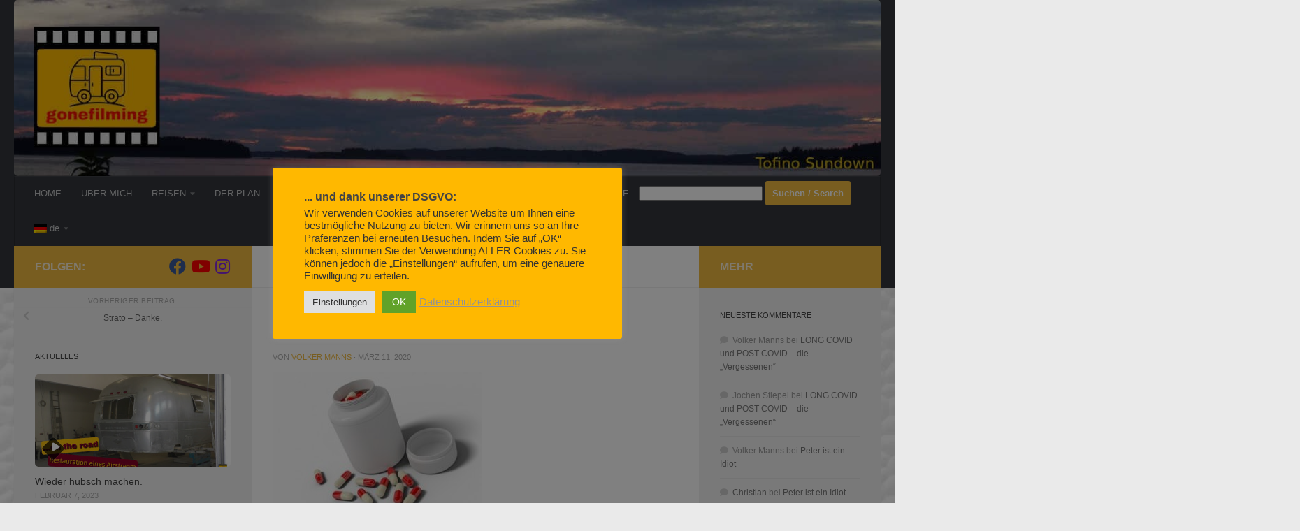

--- FILE ---
content_type: text/html; charset=UTF-8
request_url: https://gonefilming.de/2020/03/11/strato-danke/tabletten/
body_size: 23484
content:
<!DOCTYPE html>
<html class="no-js" dir="ltr" lang="de">
<head>
  <meta charset="UTF-8">
  <meta name="viewport" content="width=device-width, initial-scale=1.0">
  <link rel="profile" href="https://gmpg.org/xfn/11" />
  <link rel="pingback" href="https://gonefilming.de/xmlrpc.php">

  <title>Tabletten | gonefilming</title>
	<style>img:is([sizes="auto" i], [sizes^="auto," i]) { contain-intrinsic-size: 3000px 1500px }</style>
	
		<!-- All in One SEO 4.9.3 - aioseo.com -->
	<meta name="robots" content="max-image-preview:large" />
	<meta name="author" content="Volker Manns"/>
	<link rel="canonical" href="https://gonefilming.de/2020/03/11/strato-danke/tabletten/" />
	<meta name="generator" content="All in One SEO (AIOSEO) 4.9.3" />
		<script type="application/ld+json" class="aioseo-schema">
			{"@context":"https:\/\/schema.org","@graph":[{"@type":"BreadcrumbList","@id":"https:\/\/gonefilming.de\/2020\/03\/11\/strato-danke\/tabletten\/#breadcrumblist","itemListElement":[{"@type":"ListItem","@id":"https:\/\/gonefilming.de#listItem","position":1,"name":"Home","item":"https:\/\/gonefilming.de","nextItem":{"@type":"ListItem","@id":"https:\/\/gonefilming.de\/2020\/03\/11\/strato-danke\/tabletten\/#listItem","name":"Tabletten"}},{"@type":"ListItem","@id":"https:\/\/gonefilming.de\/2020\/03\/11\/strato-danke\/tabletten\/#listItem","position":2,"name":"Tabletten","previousItem":{"@type":"ListItem","@id":"https:\/\/gonefilming.de#listItem","name":"Home"}}]},{"@type":"ItemPage","@id":"https:\/\/gonefilming.de\/2020\/03\/11\/strato-danke\/tabletten\/#itempage","url":"https:\/\/gonefilming.de\/2020\/03\/11\/strato-danke\/tabletten\/","name":"Tabletten | gonefilming","inLanguage":"de-DE","isPartOf":{"@id":"https:\/\/gonefilming.de\/#website"},"breadcrumb":{"@id":"https:\/\/gonefilming.de\/2020\/03\/11\/strato-danke\/tabletten\/#breadcrumblist"},"author":{"@id":"https:\/\/gonefilming.de\/author\/vmanns\/#author"},"creator":{"@id":"https:\/\/gonefilming.de\/author\/vmanns\/#author"},"datePublished":"2020-03-11T00:42:14+01:00","dateModified":"2020-03-11T00:42:14+01:00"},{"@type":"Person","@id":"https:\/\/gonefilming.de\/#person","name":"admin","image":{"@type":"ImageObject","@id":"https:\/\/gonefilming.de\/2020\/03\/11\/strato-danke\/tabletten\/#personImage","url":"https:\/\/secure.gravatar.com\/avatar\/a471f74336d3144c58badc99e160b7c4?s=96&r=g","width":96,"height":96,"caption":"admin"}},{"@type":"Person","@id":"https:\/\/gonefilming.de\/author\/vmanns\/#author","url":"https:\/\/gonefilming.de\/author\/vmanns\/","name":"Volker Manns","image":{"@type":"ImageObject","@id":"https:\/\/gonefilming.de\/2020\/03\/11\/strato-danke\/tabletten\/#authorImage","url":"https:\/\/secure.gravatar.com\/avatar\/05b14f228d9ceb597cbdc1cac0db4408?s=96&r=g","width":96,"height":96,"caption":"Volker Manns"}},{"@type":"WebSite","@id":"https:\/\/gonefilming.de\/#website","url":"https:\/\/gonefilming.de\/","name":"gonefilming","description":"The adventure continues...","inLanguage":"de-DE","publisher":{"@id":"https:\/\/gonefilming.de\/#person"}}]}
		</script>
		<!-- All in One SEO -->

<script>document.documentElement.className = document.documentElement.className.replace("no-js","js");</script>
<script>window._wca = window._wca || [];</script>
<link rel='dns-prefetch' href='//stats.wp.com' />
<link rel="alternate" type="application/rss+xml" title="gonefilming &raquo; Feed" href="https://gonefilming.de/feed/" />
<link rel="alternate" type="application/rss+xml" title="gonefilming &raquo; Kommentar-Feed" href="https://gonefilming.de/comments/feed/" />
<link rel="alternate" type="application/rss+xml" title="gonefilming &raquo; Tabletten-Kommentar-Feed" href="https://gonefilming.de/2020/03/11/strato-danke/tabletten/feed/" />
<script>
window._wpemojiSettings = {"baseUrl":"https:\/\/s.w.org\/images\/core\/emoji\/15.0.3\/72x72\/","ext":".png","svgUrl":"https:\/\/s.w.org\/images\/core\/emoji\/15.0.3\/svg\/","svgExt":".svg","source":{"concatemoji":"https:\/\/gonefilming.de\/wp-includes\/js\/wp-emoji-release.min.js?ver=6.7.4"}};
/*! This file is auto-generated */
!function(i,n){var o,s,e;function c(e){try{var t={supportTests:e,timestamp:(new Date).valueOf()};sessionStorage.setItem(o,JSON.stringify(t))}catch(e){}}function p(e,t,n){e.clearRect(0,0,e.canvas.width,e.canvas.height),e.fillText(t,0,0);var t=new Uint32Array(e.getImageData(0,0,e.canvas.width,e.canvas.height).data),r=(e.clearRect(0,0,e.canvas.width,e.canvas.height),e.fillText(n,0,0),new Uint32Array(e.getImageData(0,0,e.canvas.width,e.canvas.height).data));return t.every(function(e,t){return e===r[t]})}function u(e,t,n){switch(t){case"flag":return n(e,"\ud83c\udff3\ufe0f\u200d\u26a7\ufe0f","\ud83c\udff3\ufe0f\u200b\u26a7\ufe0f")?!1:!n(e,"\ud83c\uddfa\ud83c\uddf3","\ud83c\uddfa\u200b\ud83c\uddf3")&&!n(e,"\ud83c\udff4\udb40\udc67\udb40\udc62\udb40\udc65\udb40\udc6e\udb40\udc67\udb40\udc7f","\ud83c\udff4\u200b\udb40\udc67\u200b\udb40\udc62\u200b\udb40\udc65\u200b\udb40\udc6e\u200b\udb40\udc67\u200b\udb40\udc7f");case"emoji":return!n(e,"\ud83d\udc26\u200d\u2b1b","\ud83d\udc26\u200b\u2b1b")}return!1}function f(e,t,n){var r="undefined"!=typeof WorkerGlobalScope&&self instanceof WorkerGlobalScope?new OffscreenCanvas(300,150):i.createElement("canvas"),a=r.getContext("2d",{willReadFrequently:!0}),o=(a.textBaseline="top",a.font="600 32px Arial",{});return e.forEach(function(e){o[e]=t(a,e,n)}),o}function t(e){var t=i.createElement("script");t.src=e,t.defer=!0,i.head.appendChild(t)}"undefined"!=typeof Promise&&(o="wpEmojiSettingsSupports",s=["flag","emoji"],n.supports={everything:!0,everythingExceptFlag:!0},e=new Promise(function(e){i.addEventListener("DOMContentLoaded",e,{once:!0})}),new Promise(function(t){var n=function(){try{var e=JSON.parse(sessionStorage.getItem(o));if("object"==typeof e&&"number"==typeof e.timestamp&&(new Date).valueOf()<e.timestamp+604800&&"object"==typeof e.supportTests)return e.supportTests}catch(e){}return null}();if(!n){if("undefined"!=typeof Worker&&"undefined"!=typeof OffscreenCanvas&&"undefined"!=typeof URL&&URL.createObjectURL&&"undefined"!=typeof Blob)try{var e="postMessage("+f.toString()+"("+[JSON.stringify(s),u.toString(),p.toString()].join(",")+"));",r=new Blob([e],{type:"text/javascript"}),a=new Worker(URL.createObjectURL(r),{name:"wpTestEmojiSupports"});return void(a.onmessage=function(e){c(n=e.data),a.terminate(),t(n)})}catch(e){}c(n=f(s,u,p))}t(n)}).then(function(e){for(var t in e)n.supports[t]=e[t],n.supports.everything=n.supports.everything&&n.supports[t],"flag"!==t&&(n.supports.everythingExceptFlag=n.supports.everythingExceptFlag&&n.supports[t]);n.supports.everythingExceptFlag=n.supports.everythingExceptFlag&&!n.supports.flag,n.DOMReady=!1,n.readyCallback=function(){n.DOMReady=!0}}).then(function(){return e}).then(function(){var e;n.supports.everything||(n.readyCallback(),(e=n.source||{}).concatemoji?t(e.concatemoji):e.wpemoji&&e.twemoji&&(t(e.twemoji),t(e.wpemoji)))}))}((window,document),window._wpemojiSettings);
</script>
<style id='wp-emoji-styles-inline-css'>

	img.wp-smiley, img.emoji {
		display: inline !important;
		border: none !important;
		box-shadow: none !important;
		height: 1em !important;
		width: 1em !important;
		margin: 0 0.07em !important;
		vertical-align: -0.1em !important;
		background: none !important;
		padding: 0 !important;
	}
</style>
<link rel='stylesheet' id='wp-block-library-css' href='https://gonefilming.de/wp-includes/css/dist/block-library/style.min.css?ver=6.7.4' media='all' />
<link rel='stylesheet' id='aioseo/css/src/vue/standalone/blocks/table-of-contents/global.scss-css' href='https://gonefilming.de/wp-content/plugins/all-in-one-seo-pack/dist/Lite/assets/css/table-of-contents/global.e90f6d47.css?ver=4.9.3' media='all' />
<link rel='stylesheet' id='mediaelement-css' href='https://gonefilming.de/wp-includes/js/mediaelement/mediaelementplayer-legacy.min.css?ver=4.2.17' media='all' />
<link rel='stylesheet' id='wp-mediaelement-css' href='https://gonefilming.de/wp-includes/js/mediaelement/wp-mediaelement.min.css?ver=6.7.4' media='all' />
<style id='jetpack-sharing-buttons-style-inline-css'>
.jetpack-sharing-buttons__services-list{display:flex;flex-direction:row;flex-wrap:wrap;gap:0;list-style-type:none;margin:5px;padding:0}.jetpack-sharing-buttons__services-list.has-small-icon-size{font-size:12px}.jetpack-sharing-buttons__services-list.has-normal-icon-size{font-size:16px}.jetpack-sharing-buttons__services-list.has-large-icon-size{font-size:24px}.jetpack-sharing-buttons__services-list.has-huge-icon-size{font-size:36px}@media print{.jetpack-sharing-buttons__services-list{display:none!important}}.editor-styles-wrapper .wp-block-jetpack-sharing-buttons{gap:0;padding-inline-start:0}ul.jetpack-sharing-buttons__services-list.has-background{padding:1.25em 2.375em}
</style>
<style id='classic-theme-styles-inline-css'>
/*! This file is auto-generated */
.wp-block-button__link{color:#fff;background-color:#32373c;border-radius:9999px;box-shadow:none;text-decoration:none;padding:calc(.667em + 2px) calc(1.333em + 2px);font-size:1.125em}.wp-block-file__button{background:#32373c;color:#fff;text-decoration:none}
</style>
<style id='global-styles-inline-css'>
:root{--wp--preset--aspect-ratio--square: 1;--wp--preset--aspect-ratio--4-3: 4/3;--wp--preset--aspect-ratio--3-4: 3/4;--wp--preset--aspect-ratio--3-2: 3/2;--wp--preset--aspect-ratio--2-3: 2/3;--wp--preset--aspect-ratio--16-9: 16/9;--wp--preset--aspect-ratio--9-16: 9/16;--wp--preset--color--black: #000000;--wp--preset--color--cyan-bluish-gray: #abb8c3;--wp--preset--color--white: #ffffff;--wp--preset--color--pale-pink: #f78da7;--wp--preset--color--vivid-red: #cf2e2e;--wp--preset--color--luminous-vivid-orange: #ff6900;--wp--preset--color--luminous-vivid-amber: #fcb900;--wp--preset--color--light-green-cyan: #7bdcb5;--wp--preset--color--vivid-green-cyan: #00d084;--wp--preset--color--pale-cyan-blue: #8ed1fc;--wp--preset--color--vivid-cyan-blue: #0693e3;--wp--preset--color--vivid-purple: #9b51e0;--wp--preset--gradient--vivid-cyan-blue-to-vivid-purple: linear-gradient(135deg,rgba(6,147,227,1) 0%,rgb(155,81,224) 100%);--wp--preset--gradient--light-green-cyan-to-vivid-green-cyan: linear-gradient(135deg,rgb(122,220,180) 0%,rgb(0,208,130) 100%);--wp--preset--gradient--luminous-vivid-amber-to-luminous-vivid-orange: linear-gradient(135deg,rgba(252,185,0,1) 0%,rgba(255,105,0,1) 100%);--wp--preset--gradient--luminous-vivid-orange-to-vivid-red: linear-gradient(135deg,rgba(255,105,0,1) 0%,rgb(207,46,46) 100%);--wp--preset--gradient--very-light-gray-to-cyan-bluish-gray: linear-gradient(135deg,rgb(238,238,238) 0%,rgb(169,184,195) 100%);--wp--preset--gradient--cool-to-warm-spectrum: linear-gradient(135deg,rgb(74,234,220) 0%,rgb(151,120,209) 20%,rgb(207,42,186) 40%,rgb(238,44,130) 60%,rgb(251,105,98) 80%,rgb(254,248,76) 100%);--wp--preset--gradient--blush-light-purple: linear-gradient(135deg,rgb(255,206,236) 0%,rgb(152,150,240) 100%);--wp--preset--gradient--blush-bordeaux: linear-gradient(135deg,rgb(254,205,165) 0%,rgb(254,45,45) 50%,rgb(107,0,62) 100%);--wp--preset--gradient--luminous-dusk: linear-gradient(135deg,rgb(255,203,112) 0%,rgb(199,81,192) 50%,rgb(65,88,208) 100%);--wp--preset--gradient--pale-ocean: linear-gradient(135deg,rgb(255,245,203) 0%,rgb(182,227,212) 50%,rgb(51,167,181) 100%);--wp--preset--gradient--electric-grass: linear-gradient(135deg,rgb(202,248,128) 0%,rgb(113,206,126) 100%);--wp--preset--gradient--midnight: linear-gradient(135deg,rgb(2,3,129) 0%,rgb(40,116,252) 100%);--wp--preset--font-size--small: 13px;--wp--preset--font-size--medium: 20px;--wp--preset--font-size--large: 36px;--wp--preset--font-size--x-large: 42px;--wp--preset--font-family--inter: "Inter", sans-serif;--wp--preset--font-family--cardo: Cardo;--wp--preset--spacing--20: 0.44rem;--wp--preset--spacing--30: 0.67rem;--wp--preset--spacing--40: 1rem;--wp--preset--spacing--50: 1.5rem;--wp--preset--spacing--60: 2.25rem;--wp--preset--spacing--70: 3.38rem;--wp--preset--spacing--80: 5.06rem;--wp--preset--shadow--natural: 6px 6px 9px rgba(0, 0, 0, 0.2);--wp--preset--shadow--deep: 12px 12px 50px rgba(0, 0, 0, 0.4);--wp--preset--shadow--sharp: 6px 6px 0px rgba(0, 0, 0, 0.2);--wp--preset--shadow--outlined: 6px 6px 0px -3px rgba(255, 255, 255, 1), 6px 6px rgba(0, 0, 0, 1);--wp--preset--shadow--crisp: 6px 6px 0px rgba(0, 0, 0, 1);}:where(.is-layout-flex){gap: 0.5em;}:where(.is-layout-grid){gap: 0.5em;}body .is-layout-flex{display: flex;}.is-layout-flex{flex-wrap: wrap;align-items: center;}.is-layout-flex > :is(*, div){margin: 0;}body .is-layout-grid{display: grid;}.is-layout-grid > :is(*, div){margin: 0;}:where(.wp-block-columns.is-layout-flex){gap: 2em;}:where(.wp-block-columns.is-layout-grid){gap: 2em;}:where(.wp-block-post-template.is-layout-flex){gap: 1.25em;}:where(.wp-block-post-template.is-layout-grid){gap: 1.25em;}.has-black-color{color: var(--wp--preset--color--black) !important;}.has-cyan-bluish-gray-color{color: var(--wp--preset--color--cyan-bluish-gray) !important;}.has-white-color{color: var(--wp--preset--color--white) !important;}.has-pale-pink-color{color: var(--wp--preset--color--pale-pink) !important;}.has-vivid-red-color{color: var(--wp--preset--color--vivid-red) !important;}.has-luminous-vivid-orange-color{color: var(--wp--preset--color--luminous-vivid-orange) !important;}.has-luminous-vivid-amber-color{color: var(--wp--preset--color--luminous-vivid-amber) !important;}.has-light-green-cyan-color{color: var(--wp--preset--color--light-green-cyan) !important;}.has-vivid-green-cyan-color{color: var(--wp--preset--color--vivid-green-cyan) !important;}.has-pale-cyan-blue-color{color: var(--wp--preset--color--pale-cyan-blue) !important;}.has-vivid-cyan-blue-color{color: var(--wp--preset--color--vivid-cyan-blue) !important;}.has-vivid-purple-color{color: var(--wp--preset--color--vivid-purple) !important;}.has-black-background-color{background-color: var(--wp--preset--color--black) !important;}.has-cyan-bluish-gray-background-color{background-color: var(--wp--preset--color--cyan-bluish-gray) !important;}.has-white-background-color{background-color: var(--wp--preset--color--white) !important;}.has-pale-pink-background-color{background-color: var(--wp--preset--color--pale-pink) !important;}.has-vivid-red-background-color{background-color: var(--wp--preset--color--vivid-red) !important;}.has-luminous-vivid-orange-background-color{background-color: var(--wp--preset--color--luminous-vivid-orange) !important;}.has-luminous-vivid-amber-background-color{background-color: var(--wp--preset--color--luminous-vivid-amber) !important;}.has-light-green-cyan-background-color{background-color: var(--wp--preset--color--light-green-cyan) !important;}.has-vivid-green-cyan-background-color{background-color: var(--wp--preset--color--vivid-green-cyan) !important;}.has-pale-cyan-blue-background-color{background-color: var(--wp--preset--color--pale-cyan-blue) !important;}.has-vivid-cyan-blue-background-color{background-color: var(--wp--preset--color--vivid-cyan-blue) !important;}.has-vivid-purple-background-color{background-color: var(--wp--preset--color--vivid-purple) !important;}.has-black-border-color{border-color: var(--wp--preset--color--black) !important;}.has-cyan-bluish-gray-border-color{border-color: var(--wp--preset--color--cyan-bluish-gray) !important;}.has-white-border-color{border-color: var(--wp--preset--color--white) !important;}.has-pale-pink-border-color{border-color: var(--wp--preset--color--pale-pink) !important;}.has-vivid-red-border-color{border-color: var(--wp--preset--color--vivid-red) !important;}.has-luminous-vivid-orange-border-color{border-color: var(--wp--preset--color--luminous-vivid-orange) !important;}.has-luminous-vivid-amber-border-color{border-color: var(--wp--preset--color--luminous-vivid-amber) !important;}.has-light-green-cyan-border-color{border-color: var(--wp--preset--color--light-green-cyan) !important;}.has-vivid-green-cyan-border-color{border-color: var(--wp--preset--color--vivid-green-cyan) !important;}.has-pale-cyan-blue-border-color{border-color: var(--wp--preset--color--pale-cyan-blue) !important;}.has-vivid-cyan-blue-border-color{border-color: var(--wp--preset--color--vivid-cyan-blue) !important;}.has-vivid-purple-border-color{border-color: var(--wp--preset--color--vivid-purple) !important;}.has-vivid-cyan-blue-to-vivid-purple-gradient-background{background: var(--wp--preset--gradient--vivid-cyan-blue-to-vivid-purple) !important;}.has-light-green-cyan-to-vivid-green-cyan-gradient-background{background: var(--wp--preset--gradient--light-green-cyan-to-vivid-green-cyan) !important;}.has-luminous-vivid-amber-to-luminous-vivid-orange-gradient-background{background: var(--wp--preset--gradient--luminous-vivid-amber-to-luminous-vivid-orange) !important;}.has-luminous-vivid-orange-to-vivid-red-gradient-background{background: var(--wp--preset--gradient--luminous-vivid-orange-to-vivid-red) !important;}.has-very-light-gray-to-cyan-bluish-gray-gradient-background{background: var(--wp--preset--gradient--very-light-gray-to-cyan-bluish-gray) !important;}.has-cool-to-warm-spectrum-gradient-background{background: var(--wp--preset--gradient--cool-to-warm-spectrum) !important;}.has-blush-light-purple-gradient-background{background: var(--wp--preset--gradient--blush-light-purple) !important;}.has-blush-bordeaux-gradient-background{background: var(--wp--preset--gradient--blush-bordeaux) !important;}.has-luminous-dusk-gradient-background{background: var(--wp--preset--gradient--luminous-dusk) !important;}.has-pale-ocean-gradient-background{background: var(--wp--preset--gradient--pale-ocean) !important;}.has-electric-grass-gradient-background{background: var(--wp--preset--gradient--electric-grass) !important;}.has-midnight-gradient-background{background: var(--wp--preset--gradient--midnight) !important;}.has-small-font-size{font-size: var(--wp--preset--font-size--small) !important;}.has-medium-font-size{font-size: var(--wp--preset--font-size--medium) !important;}.has-large-font-size{font-size: var(--wp--preset--font-size--large) !important;}.has-x-large-font-size{font-size: var(--wp--preset--font-size--x-large) !important;}
:where(.wp-block-post-template.is-layout-flex){gap: 1.25em;}:where(.wp-block-post-template.is-layout-grid){gap: 1.25em;}
:where(.wp-block-columns.is-layout-flex){gap: 2em;}:where(.wp-block-columns.is-layout-grid){gap: 2em;}
:root :where(.wp-block-pullquote){font-size: 1.5em;line-height: 1.6;}
</style>
<link rel='stylesheet' id='foobox-free-min-css' href='https://gonefilming.de/wp-content/plugins/foobox-image-lightbox/free/css/foobox.free.min.css?ver=2.7.35' media='all' />
<link rel='stylesheet' id='contact-form-7-css' href='https://gonefilming.de/wp-content/plugins/contact-form-7/includes/css/styles.css?ver=6.1.4' media='all' />
<link rel='stylesheet' id='cookie-law-info-css' href='https://gonefilming.de/wp-content/plugins/cookie-law-info/legacy/public/css/cookie-law-info-public.css?ver=3.3.9.1' media='all' />
<link rel='stylesheet' id='cookie-law-info-gdpr-css' href='https://gonefilming.de/wp-content/plugins/cookie-law-info/legacy/public/css/cookie-law-info-gdpr.css?ver=3.3.9.1' media='all' />
<link rel='stylesheet' id='email-subscribers-css' href='https://gonefilming.de/wp-content/plugins/email-subscribers/lite/public/css/email-subscribers-public.css?ver=5.9.14' media='all' />
<link rel='stylesheet' id='style-css' href='https://gonefilming.de/wp-content/plugins/meine_kleinanzeigen/css/style.css?ver=6.7.4' media='all' />
<link rel='stylesheet' id='woocommerce-layout-css' href='https://gonefilming.de/wp-content/plugins/woocommerce/assets/css/woocommerce-layout.css?ver=9.6.3' media='all' />
<style id='woocommerce-layout-inline-css'>

	.infinite-scroll .woocommerce-pagination {
		display: none;
	}
</style>
<link rel='stylesheet' id='woocommerce-smallscreen-css' href='https://gonefilming.de/wp-content/plugins/woocommerce/assets/css/woocommerce-smallscreen.css?ver=9.6.3' media='only screen and (max-width: 768px)' />
<link rel='stylesheet' id='woocommerce-general-css' href='https://gonefilming.de/wp-content/plugins/woocommerce/assets/css/woocommerce.css?ver=9.6.3' media='all' />
<style id='woocommerce-inline-inline-css'>
.woocommerce form .form-row .required { visibility: visible; }
</style>
<link rel='stylesheet' id='font-awesome-four-css' href='https://gonefilming.de/wp-content/plugins/woolentor-addons/assets/css/font-awesome.min.css?ver=3.1.0' media='all' />
<link rel='stylesheet' id='simple-line-icons-wl-css' href='https://gonefilming.de/wp-content/plugins/woolentor-addons/assets/css/simple-line-icons.css?ver=3.1.0' media='all' />
<link rel='stylesheet' id='htflexboxgrid-css' href='https://gonefilming.de/wp-content/plugins/woolentor-addons/assets/css/htflexboxgrid.css?ver=3.1.0' media='all' />
<link rel='stylesheet' id='slick-css' href='https://gonefilming.de/wp-content/plugins/woolentor-addons/assets/css/slick.css?ver=3.1.0' media='all' />
<link rel='stylesheet' id='woolentor-widgets-css' href='https://gonefilming.de/wp-content/plugins/woolentor-addons/assets/css/woolentor-widgets.css?ver=3.1.0' media='all' />
<link rel='stylesheet' id='photoswipe-css' href='https://gonefilming.de/wp-content/plugins/woocommerce/assets/css/photoswipe/photoswipe.min.css?ver=9.6.3' media='all' />
<link rel='stylesheet' id='photoswipe-default-skin-css' href='https://gonefilming.de/wp-content/plugins/woocommerce/assets/css/photoswipe/default-skin/default-skin.min.css?ver=9.6.3' media='all' />
<link rel='stylesheet' id='woolentor-quickview-css' href='https://gonefilming.de/wp-content/plugins/woolentor-addons/includes/modules/quickview/assets/css/frontend.css?ver=3.1.0' media='all' />
<link rel='stylesheet' id='brands-styles-css' href='https://gonefilming.de/wp-content/plugins/woocommerce/assets/css/brands.css?ver=9.6.3' media='all' />
<link rel='stylesheet' id='hueman-main-style-css' href='https://gonefilming.de/wp-content/themes/hueman/assets/front/css/main.min.css?ver=3.7.27' media='all' />
<style id='hueman-main-style-inline-css'>
body { font-family:Verdana, sans-serif;font-size:0.81rem }@media only screen and (min-width: 720px) {
        .nav > li { font-size:0.81rem; }
      }::selection { background-color: #efb93f; }
::-moz-selection { background-color: #efb93f; }a,a>span.hu-external::after,.themeform label .required,#flexslider-featured .flex-direction-nav .flex-next:hover,#flexslider-featured .flex-direction-nav .flex-prev:hover,.post-hover:hover .post-title a,.post-title a:hover,.sidebar.s1 .post-nav li a:hover i,.content .post-nav li a:hover i,.post-related a:hover,.sidebar.s1 .widget_rss ul li a,#footer .widget_rss ul li a,.sidebar.s1 .widget_calendar a,#footer .widget_calendar a,.sidebar.s1 .alx-tab .tab-item-category a,.sidebar.s1 .alx-posts .post-item-category a,.sidebar.s1 .alx-tab li:hover .tab-item-title a,.sidebar.s1 .alx-tab li:hover .tab-item-comment a,.sidebar.s1 .alx-posts li:hover .post-item-title a,#footer .alx-tab .tab-item-category a,#footer .alx-posts .post-item-category a,#footer .alx-tab li:hover .tab-item-title a,#footer .alx-tab li:hover .tab-item-comment a,#footer .alx-posts li:hover .post-item-title a,.comment-tabs li.active a,.comment-awaiting-moderation,.child-menu a:hover,.child-menu .current_page_item > a,.wp-pagenavi a,.entry.woocommerce div.product .woocommerce-tabs ul.tabs li.active a{ color: #efb93f; }input[type="submit"],.themeform button[type="submit"],.sidebar.s1 .sidebar-top,.sidebar.s1 .sidebar-toggle,#flexslider-featured .flex-control-nav li a.flex-active,.post-tags a:hover,.sidebar.s1 .widget_calendar caption,#footer .widget_calendar caption,.author-bio .bio-avatar:after,.commentlist li.bypostauthor > .comment-body:after,.commentlist li.comment-author-admin > .comment-body:after,.themeform .woocommerce #respond input#submit.alt,.themeform .woocommerce a.button.alt,.themeform .woocommerce button.button.alt,.themeform .woocommerce input.button.alt{ background-color: #efb93f; }.post-format .format-container { border-color: #efb93f; }.sidebar.s1 .alx-tabs-nav li.active a,#footer .alx-tabs-nav li.active a,.comment-tabs li.active a,.wp-pagenavi a:hover,.wp-pagenavi a:active,.wp-pagenavi span.current,.entry.woocommerce div.product .woocommerce-tabs ul.tabs li.active a{ border-bottom-color: #efb93f!important; }.search-expand,
              #nav-topbar.nav-container { background-color: #26272b}@media only screen and (min-width: 720px) {
                #nav-topbar .nav ul { background-color: #26272b; }
              }.is-scrolled #header .nav-container.desktop-sticky,
              .is-scrolled #header .search-expand { background-color: #26272b; background-color: rgba(38,39,43,0.90) }.is-scrolled .topbar-transparent #nav-topbar.desktop-sticky .nav ul { background-color: #26272b; background-color: rgba(38,39,43,0.95) }#header { background-color: #33363b; }
@media only screen and (min-width: 720px) {
  #nav-header .nav ul { background-color: #33363b; }
}
        #header #nav-mobile { background-color: #33363b; }.is-scrolled #header #nav-mobile { background-color: #33363b; background-color: rgba(51,54,59,0.90) }#nav-header.nav-container, #main-header-search .search-expand { background-color: #33363b; }
@media only screen and (min-width: 720px) {
  #nav-header .nav ul { background-color: #33363b; }
}
        img { -webkit-border-radius: 5px; border-radius: 5px; }body {background: #eaeaea url(https://gonefilming.de/wp-content/uploads/2019/03/Struktur-960-x-540.jpg) repeat center center;background-attachment:scroll;background-size: auto;}

</style>
<link rel='stylesheet' id='hueman-font-awesome-css' href='https://gonefilming.de/wp-content/themes/hueman/assets/front/css/font-awesome.min.css?ver=3.7.27' media='all' />
<link rel='stylesheet' id='woocommerce-gzd-layout-css' href='https://gonefilming.de/wp-content/plugins/woocommerce-germanized/build/static/layout-styles.css?ver=3.20.5' media='all' />
<style id='woocommerce-gzd-layout-inline-css'>
.woocommerce-checkout .shop_table { background-color: #eeeeee; } .product p.deposit-packaging-type { font-size: 1.25em !important; } p.woocommerce-shipping-destination { display: none; }
                .wc-gzd-nutri-score-value-a {
                    background: url(https://gonefilming.de/wp-content/plugins/woocommerce-germanized/assets/images/nutri-score-a.svg) no-repeat;
                }
                .wc-gzd-nutri-score-value-b {
                    background: url(https://gonefilming.de/wp-content/plugins/woocommerce-germanized/assets/images/nutri-score-b.svg) no-repeat;
                }
                .wc-gzd-nutri-score-value-c {
                    background: url(https://gonefilming.de/wp-content/plugins/woocommerce-germanized/assets/images/nutri-score-c.svg) no-repeat;
                }
                .wc-gzd-nutri-score-value-d {
                    background: url(https://gonefilming.de/wp-content/plugins/woocommerce-germanized/assets/images/nutri-score-d.svg) no-repeat;
                }
                .wc-gzd-nutri-score-value-e {
                    background: url(https://gonefilming.de/wp-content/plugins/woocommerce-germanized/assets/images/nutri-score-e.svg) no-repeat;
                }
            
</style>
<link rel='stylesheet' id='__EPYT__style-css' href='https://gonefilming.de/wp-content/plugins/youtube-embed-plus/styles/ytprefs.min.css?ver=14.2.4' media='all' />
<style id='__EPYT__style-inline-css'>

                .epyt-gallery-thumb {
                        width: 33.333%;
                }
                
</style>
<link rel='stylesheet' id='wp-font-emoticons-css' href='https://gonefilming.de/wp-content/plugins/font-emoticons/emoticons.css?ver=6.7.4' media='all' />
<link rel='stylesheet' id='wpglobus-css' href='https://gonefilming.de/wp-content/plugins/wpglobus/includes/css/wpglobus.css?ver=3.0.0' media='all' />
<script type="text/template" id="tmpl-variation-template">
	<div class="woocommerce-variation-description">{{{ data.variation.variation_description }}}</div>
	<div class="woocommerce-variation-price">{{{ data.variation.price_html }}}</div>
	<div class="woocommerce-variation-availability">{{{ data.variation.availability_html }}}</div>
</script>
<script type="text/template" id="tmpl-unavailable-variation-template">
	<p role="alert">Dieses Produkt ist leider nicht verfügbar. Bitte wähle eine andere Kombination.</p>
</script>
<script src="https://gonefilming.de/wp-includes/js/jquery/jquery.min.js?ver=3.7.1" id="jquery-core-js"></script>
<script src="https://gonefilming.de/wp-includes/js/jquery/jquery-migrate.min.js?ver=3.4.1" id="jquery-migrate-js"></script>
<script id="cookie-law-info-js-extra">
var Cli_Data = {"nn_cookie_ids":[],"cookielist":[],"non_necessary_cookies":[],"ccpaEnabled":"","ccpaRegionBased":"","ccpaBarEnabled":"","strictlyEnabled":["necessary","obligatoire"],"ccpaType":"gdpr","js_blocking":"1","custom_integration":"","triggerDomRefresh":"","secure_cookies":""};
var cli_cookiebar_settings = {"animate_speed_hide":"500","animate_speed_show":"500","background":"#ffb800","border":"#b1a6a6c2","border_on":"","button_1_button_colour":"#61a229","button_1_button_hover":"#4e8221","button_1_link_colour":"#fff","button_1_as_button":"1","button_1_new_win":"","button_2_button_colour":"#333","button_2_button_hover":"#292929","button_2_link_colour":"#939393","button_2_as_button":"","button_2_hidebar":"","button_3_button_colour":"#dedfe0","button_3_button_hover":"#b2b2b3","button_3_link_colour":"#333333","button_3_as_button":"1","button_3_new_win":"","button_4_button_colour":"#dedfe0","button_4_button_hover":"#b2b2b3","button_4_link_colour":"#333333","button_4_as_button":"1","button_7_button_colour":"#61a229","button_7_button_hover":"#4e8221","button_7_link_colour":"#fff","button_7_as_button":"1","button_7_new_win":"","font_family":"inherit","header_fix":"","notify_animate_hide":"1","notify_animate_show":"","notify_div_id":"#cookie-law-info-bar","notify_position_horizontal":"right","notify_position_vertical":"bottom","scroll_close":"","scroll_close_reload":"","accept_close_reload":"","reject_close_reload":"","showagain_tab":"","showagain_background":"#fff","showagain_border":"#000","showagain_div_id":"#cookie-law-info-again","showagain_x_position":"100px","text":"#333333","show_once_yn":"","show_once":"10000","logging_on":"","as_popup":"","popup_overlay":"1","bar_heading_text":"... und dank unserer DSGVO:","cookie_bar_as":"popup","popup_showagain_position":"bottom-right","widget_position":"right"};
var log_object = {"ajax_url":"https:\/\/gonefilming.de\/wp-admin\/admin-ajax.php"};
</script>
<script src="https://gonefilming.de/wp-content/plugins/cookie-law-info/legacy/public/js/cookie-law-info-public.js?ver=3.3.9.1" id="cookie-law-info-js"></script>
<script src="https://gonefilming.de/wp-content/plugins/woocommerce/assets/js/jquery-blockui/jquery.blockUI.min.js?ver=2.7.0-wc.9.6.3" id="jquery-blockui-js" data-wp-strategy="defer"></script>
<script id="wc-add-to-cart-js-extra">
var wc_add_to_cart_params = {"ajax_url":"\/wp-admin\/admin-ajax.php","wc_ajax_url":"\/?wc-ajax=%%endpoint%%","i18n_view_cart":"Warenkorb anzeigen","cart_url":"https:\/\/gonefilming.de\/warenkorb\/","is_cart":"","cart_redirect_after_add":"no"};
</script>
<script src="https://gonefilming.de/wp-content/plugins/woocommerce/assets/js/frontend/add-to-cart.min.js?ver=9.6.3" id="wc-add-to-cart-js" defer data-wp-strategy="defer"></script>
<script src="https://gonefilming.de/wp-content/plugins/woocommerce/assets/js/js-cookie/js.cookie.min.js?ver=2.1.4-wc.9.6.3" id="js-cookie-js" defer data-wp-strategy="defer"></script>
<script id="woocommerce-js-extra">
var woocommerce_params = {"ajax_url":"\/wp-admin\/admin-ajax.php","wc_ajax_url":"\/?wc-ajax=%%endpoint%%"};
</script>
<script src="https://gonefilming.de/wp-content/plugins/woocommerce/assets/js/frontend/woocommerce.min.js?ver=9.6.3" id="woocommerce-js" defer data-wp-strategy="defer"></script>
<script src="https://gonefilming.de/wp-includes/js/underscore.min.js?ver=1.13.7" id="underscore-js"></script>
<script id="wp-util-js-extra">
var _wpUtilSettings = {"ajax":{"url":"\/wp-admin\/admin-ajax.php"}};
</script>
<script src="https://gonefilming.de/wp-includes/js/wp-util.min.js?ver=6.7.4" id="wp-util-js"></script>
<script id="wc-add-to-cart-variation-js-extra">
var wc_add_to_cart_variation_params = {"wc_ajax_url":"\/?wc-ajax=%%endpoint%%","i18n_no_matching_variations_text":"Es entsprechen leider keine Produkte deiner Auswahl. Bitte w\u00e4hle eine andere Kombination.","i18n_make_a_selection_text":"Bitte w\u00e4hle die Produktoptionen, bevor du den Artikel in den Warenkorb legst.","i18n_unavailable_text":"Dieses Produkt ist leider nicht verf\u00fcgbar. Bitte w\u00e4hle eine andere Kombination.","i18n_reset_alert_text":"Deine Auswahl wurde zur\u00fcckgesetzt. Bitte w\u00e4hle Produktoptionen aus, bevor du den Artikel in den Warenkorb legst."};
</script>
<script src="https://gonefilming.de/wp-content/plugins/woocommerce/assets/js/frontend/add-to-cart-variation.min.js?ver=9.6.3" id="wc-add-to-cart-variation-js" data-wp-strategy="defer"></script>
<script src="https://gonefilming.de/wp-content/plugins/woocommerce/assets/js/photoswipe/photoswipe.min.js?ver=4.1.1-wc.9.6.3" id="photoswipe-js" data-wp-strategy="defer"></script>
<script src="https://stats.wp.com/s-202604.js" id="woocommerce-analytics-js" defer data-wp-strategy="defer"></script>
<script id="foobox-free-min-js-before">
/* Run FooBox FREE (v2.7.35) */
var FOOBOX = window.FOOBOX = {
	ready: true,
	disableOthers: false,
	o: {wordpress: { enabled: true }, countMessage:'image %index of %total', captions: { dataTitle: ["captionTitle","title"], dataDesc: ["captionDesc","description"] }, rel: '', excludes:'.fbx-link,.nofoobox,.nolightbox,a[href*="pinterest.com/pin/create/button/"]', affiliate : { enabled: false }},
	selectors: [
		".foogallery-container.foogallery-lightbox-foobox", ".foogallery-container.foogallery-lightbox-foobox-free", ".gallery", ".wp-block-gallery", ".wp-caption", ".wp-block-image", "a:has(img[class*=wp-image-])", ".foobox"
	],
	pre: function( $ ){
		// Custom JavaScript (Pre)
		
	},
	post: function( $ ){
		// Custom JavaScript (Post)
		
		// Custom Captions Code
		
	},
	custom: function( $ ){
		// Custom Extra JS
		
	}
};
</script>
<script src="https://gonefilming.de/wp-content/plugins/foobox-image-lightbox/free/js/foobox.free.min.js?ver=2.7.35" id="foobox-free-min-js"></script>
<script id="__ytprefs__-js-extra">
var _EPYT_ = {"ajaxurl":"https:\/\/gonefilming.de\/wp-admin\/admin-ajax.php","security":"ec8fe6138f","gallery_scrolloffset":"20","eppathtoscripts":"https:\/\/gonefilming.de\/wp-content\/plugins\/youtube-embed-plus\/scripts\/","eppath":"https:\/\/gonefilming.de\/wp-content\/plugins\/youtube-embed-plus\/","epresponsiveselector":"[\"iframe.__youtube_prefs_widget__\"]","epdovol":"1","version":"14.2.4","evselector":"iframe.__youtube_prefs__[src], iframe[src*=\"youtube.com\/embed\/\"], iframe[src*=\"youtube-nocookie.com\/embed\/\"]","ajax_compat":"","maxres_facade":"eager","ytapi_load":"light","pause_others":"","stopMobileBuffer":"1","facade_mode":"","not_live_on_channel":""};
</script>
<script src="https://gonefilming.de/wp-content/plugins/youtube-embed-plus/scripts/ytprefs.min.js?ver=14.2.4" id="__ytprefs__-js"></script>
<script id="utils-js-extra">
var userSettings = {"url":"\/","uid":"0","time":"1768979716","secure":"1"};
</script>
<script src="https://gonefilming.de/wp-includes/js/utils.min.js?ver=6.7.4" id="utils-js"></script>
<script id="wc-gzd-add-to-cart-variation-js-extra">
var wc_gzd_add_to_cart_variation_params = {"wrapper":".product","price_selector":"p.price","replace_price":"1"};
</script>
<script src="https://gonefilming.de/wp-content/plugins/woocommerce-germanized/build/static/add-to-cart-variation.js?ver=3.20.5" id="wc-gzd-add-to-cart-variation-js" defer data-wp-strategy="defer"></script>
<link rel="https://api.w.org/" href="https://gonefilming.de/wp-json/" /><link rel="alternate" title="JSON" type="application/json" href="https://gonefilming.de/wp-json/wp/v2/media/1410" /><link rel="EditURI" type="application/rsd+xml" title="RSD" href="https://gonefilming.de/xmlrpc.php?rsd" />
<meta name="generator" content="WordPress 6.7.4" />
<meta name="generator" content="WooCommerce 9.6.3" />
<link rel='shortlink' href='https://gonefilming.de/?p=1410' />
<link rel="alternate" title="oEmbed (JSON)" type="application/json+oembed" href="https://gonefilming.de/wp-json/oembed/1.0/embed?url=https%3A%2F%2Fgonefilming.de%2F2020%2F03%2F11%2Fstrato-danke%2Ftabletten%2F" />
<link rel="alternate" title="oEmbed (XML)" type="text/xml+oembed" href="https://gonefilming.de/wp-json/oembed/1.0/embed?url=https%3A%2F%2Fgonefilming.de%2F2020%2F03%2F11%2Fstrato-danke%2Ftabletten%2F&#038;format=xml" />
<link type="text/css" rel="stylesheet" href="https://gonefilming.de/wp-content/plugins/category-specific-rss-feed-menu/wp_cat_rss_style.css" />
	<style>img#wpstats{display:none}</style>
		    <link rel="preload" as="font" type="font/woff2" href="https://gonefilming.de/wp-content/themes/hueman/assets/front/webfonts/fa-brands-400.woff2?v=5.15.2" crossorigin="anonymous"/>
    <link rel="preload" as="font" type="font/woff2" href="https://gonefilming.de/wp-content/themes/hueman/assets/front/webfonts/fa-regular-400.woff2?v=5.15.2" crossorigin="anonymous"/>
    <link rel="preload" as="font" type="font/woff2" href="https://gonefilming.de/wp-content/themes/hueman/assets/front/webfonts/fa-solid-900.woff2?v=5.15.2" crossorigin="anonymous"/>
  <!--[if lt IE 9]>
<script src="https://gonefilming.de/wp-content/themes/hueman/assets/front/js/ie/html5shiv-printshiv.min.js"></script>
<script src="https://gonefilming.de/wp-content/themes/hueman/assets/front/js/ie/selectivizr.js"></script>
<![endif]-->
	<noscript><style>.woocommerce-product-gallery{ opacity: 1 !important; }</style></noscript>
	<style>.recentcomments a{display:inline !important;padding:0 !important;margin:0 !important;}</style>			<style media="screen">
				.wpglobus_flag_de{background-image:url(https://gonefilming.de/wp-content/plugins/wpglobus/flags/de.png)}
.wpglobus_flag_ca{background-image:url(https://gonefilming.de/wp-content/plugins/wpglobus/flags/ca.png)}
			</style>
			<link rel="alternate" hreflang="de-DE" href="https://gonefilming.de/2020/03/11/strato-danke/tabletten/" /><link rel="alternate" hreflang="en-CA" href="https://gonefilming.de/ca/2020/03/11/strato-danke/tabletten/" /><style class='wp-fonts-local'>
@font-face{font-family:Inter;font-style:normal;font-weight:300 900;font-display:fallback;src:url('https://gonefilming.de/wp-content/plugins/woocommerce/assets/fonts/Inter-VariableFont_slnt,wght.woff2') format('woff2');font-stretch:normal;}
@font-face{font-family:Cardo;font-style:normal;font-weight:400;font-display:fallback;src:url('https://gonefilming.de/wp-content/plugins/woocommerce/assets/fonts/cardo_normal_400.woff2') format('woff2');}
</style>
<link rel="icon" href="https://gonefilming.de/wp-content/uploads/2019/03/cropped-gonefilming-512-32x32.jpg" sizes="32x32" />
<link rel="icon" href="https://gonefilming.de/wp-content/uploads/2019/03/cropped-gonefilming-512-192x192.jpg" sizes="192x192" />
<link rel="apple-touch-icon" href="https://gonefilming.de/wp-content/uploads/2019/03/cropped-gonefilming-512-180x180.jpg" />
<meta name="msapplication-TileImage" content="https://gonefilming.de/wp-content/uploads/2019/03/cropped-gonefilming-512-270x270.jpg" />
</head>

<body class="attachment attachment-template-default single single-attachment postid-1410 attachmentid-1410 attachment-jpeg wp-embed-responsive theme-hueman woocommerce-no-js woolentor_current_theme_hueman col-3cm full-width header-desktop-sticky header-mobile-sticky hueman-3-7-27 chrome woolentor-empty-cart">
<div id="wrapper">
  <a class="screen-reader-text skip-link" href="#content">Zum Inhalt springen</a>
  
  <header id="header" class="specific-mobile-menu-on one-mobile-menu mobile_menu header-ads-desktop  topbar-transparent has-header-img">
        <nav class="nav-container group mobile-menu mobile-sticky " id="nav-mobile" data-menu-id="header-1">
  <div class="mobile-title-logo-in-header"><p class="site-title">                  <a class="custom-logo-link" href="https://gonefilming.de/" rel="home" title="gonefilming | Homepage">gonefilming</a>                </p></div>
        
                    <!-- <div class="ham__navbar-toggler collapsed" aria-expanded="false">
          <div class="ham__navbar-span-wrapper">
            <span class="ham-toggler-menu__span"></span>
          </div>
        </div> -->
        <button class="ham__navbar-toggler-two collapsed" title="Menu" aria-expanded="false">
          <span class="ham__navbar-span-wrapper">
            <span class="line line-1"></span>
            <span class="line line-2"></span>
            <span class="line line-3"></span>
          </span>
        </button>
            
      <div class="nav-text"></div>
      <div class="nav-wrap container">
                  <ul class="nav container-inner group mobile-search">
                            <li>
                  <form role="search" method="get" class="search-form" action="https://gonefilming.de/">
				<label>
					<span class="screen-reader-text">Suche nach:</span>
					<input type="search" class="search-field" placeholder="Suchen …" value="" name="s" />
				</label>
				<input type="submit" class="search-submit" value="Suchen" />
			</form>                </li>
                      </ul>
                <ul id="menu-home" class="nav container-inner group"><li id="menu-item-29" class="menu-item menu-item-type-post_type menu-item-object-page menu-item-home menu-item-29"><a href="https://gonefilming.de/">HOME</a></li>
<li id="menu-item-49" class="menu-item menu-item-type-post_type menu-item-object-page menu-item-49"><a href="https://gonefilming.de/uber-mich/">ÜBER MICH</a></li>
<li id="menu-item-280" class="menu-item menu-item-type-post_type menu-item-object-page menu-item-has-children menu-item-280"><a href="https://gonefilming.de/reisen/">REISEN</a>
<ul class="sub-menu">
	<li id="menu-item-295" class="menu-item menu-item-type-post_type menu-item-object-page menu-item-295"><a href="https://gonefilming.de/kanada-2007/">KANADA 2007</a></li>
</ul>
</li>
<li id="menu-item-167" class="menu-item menu-item-type-post_type menu-item-object-page menu-item-167"><a href="https://gonefilming.de/der-plan/">DER PLAN</a></li>
<li id="menu-item-27" class="menu-item menu-item-type-post_type menu-item-object-page menu-item-has-children menu-item-27"><a href="https://gonefilming.de/links/">LINKS</a>
<ul class="sub-menu">
	<li id="menu-item-59" class="menu-item menu-item-type-post_type menu-item-object-page menu-item-59"><a href="https://gonefilming.de/wohnmobil-links/">WOHNMOBIL</a></li>
	<li id="menu-item-181" class="menu-item menu-item-type-post_type menu-item-object-page menu-item-181"><a href="https://gonefilming.de/die-erde-und-wir/">DIE ERDE UND WIR</a></li>
	<li id="menu-item-163" class="menu-item menu-item-type-post_type menu-item-object-page menu-item-163"><a href="https://gonefilming.de/kurioses/">KURIOSES</a></li>
	<li id="menu-item-703" class="menu-item menu-item-type-post_type menu-item-object-page menu-item-703"><a href="https://gonefilming.de/hobbies/">HOBBIES</a></li>
</ul>
</li>
<li id="menu-item-263" class="menu-item menu-item-type-post_type menu-item-object-page menu-item-263"><a href="https://gonefilming.de/kontakt/">KONTAKT</a></li>
<li id="menu-item-873" class="menu-item menu-item-type-post_type menu-item-object-page menu-item-873"><a href="https://gonefilming.de/gaestebuch/">GÄSTEBUCH</a></li>
<li id="menu-item-2643" class="menu-item menu-item-type-post_type menu-item-object-page menu-item-2643"><a href="https://gonefilming.de/shop/">SHOP</a></li>
<li id="menu-item-2809" class="menu-item menu-item-type-post_type menu-item-object-page menu-item-2809"><a href="https://gonefilming.de/warenkorb/">WARENKORB</a></li>
<li id="menu-item-2810" class="menu-item menu-item-type-post_type menu-item-object-page menu-item-2810"><a href="https://gonefilming.de/kasse/">KASSE</a></li>
<li id="menu-item-1357" class="bop-nav-search menu-item menu-item-type-search menu-item-object- menu-item-1357">			<form  class="bop-nav-search menu-item menu-item-type-search menu-item-object- menu-item-1357" role="search" method="get" action="https://gonefilming.de/">
								<label>
					<span class="screen-reader-text">Search</span>										<input type="search" class="search-field" placeholder="" value="" name="s" title="" />
				</label>
									<input type="submit" class="search-submit" value="Suchen / Search" />
							</form>
		</li>
<li id="menu-item-9999999999" class="menu-item menu-item-type-custom menu-item-object-custom menu_item_wpglobus_menu_switch wpglobus-selector-link wpglobus-current-language menu-item-9999999999"><a href="https://gonefilming.de/2020/03/11/strato-danke/tabletten/"><span class="wpglobus_flag wpglobus_language_name wpglobus_flag_de">de</span></a>
<ul class="sub-menu">
	<li id="menu-item-wpglobus_menu_switch_ca" class="menu-item menu-item-type-custom menu-item-object-custom sub_menu_item_wpglobus_menu_switch wpglobus-selector-link menu-item-wpglobus_menu_switch_ca"><a href="https://gonefilming.de/ca/2020/03/11/strato-danke/tabletten/"><span class="wpglobus_flag wpglobus_language_name wpglobus_flag_ca">ca</span></a></li>
</ul>
</li>
</ul>      </div>
</nav><!--/#nav-topbar-->  
  
  <div class="container group">
        <div class="container-inner">

                <div id="header-image-wrap">
              <div class="group hu-pad central-header-zone">
                                                          <div id="header-widgets">
                                                </div><!--/#header-ads-->
                                </div>

              <a href="https://gonefilming.de/" rel="home"><img src="https://gonefilming.com/wp-content/uploads/2019/03/cropped-Header-with-logo.jpg" width="1380" height="280" alt="" class="new-site-image" srcset="https://gonefilming.de/wp-content/uploads/2019/03/cropped-Header-with-logo.jpg 1380w, https://gonefilming.de/wp-content/uploads/2019/03/cropped-Header-with-logo-600x122.jpg 600w, https://gonefilming.de/wp-content/uploads/2019/03/cropped-Header-with-logo-300x61.jpg 300w, https://gonefilming.de/wp-content/uploads/2019/03/cropped-Header-with-logo-768x156.jpg 768w, https://gonefilming.de/wp-content/uploads/2019/03/cropped-Header-with-logo-1024x208.jpg 1024w" sizes="(max-width: 1380px) 100vw, 1380px" decoding="async" fetchpriority="high" /></a>          </div>
      
                <nav class="nav-container group desktop-menu " id="nav-header" data-menu-id="header-2">
    <div class="nav-text"><!-- put your mobile menu text here --></div>

  <div class="nav-wrap container">
        <ul id="menu-home-1" class="nav container-inner group"><li class="menu-item menu-item-type-post_type menu-item-object-page menu-item-home menu-item-29"><a href="https://gonefilming.de/">HOME</a></li>
<li class="menu-item menu-item-type-post_type menu-item-object-page menu-item-49"><a href="https://gonefilming.de/uber-mich/">ÜBER MICH</a></li>
<li class="menu-item menu-item-type-post_type menu-item-object-page menu-item-has-children menu-item-280"><a href="https://gonefilming.de/reisen/">REISEN</a>
<ul class="sub-menu">
	<li class="menu-item menu-item-type-post_type menu-item-object-page menu-item-295"><a href="https://gonefilming.de/kanada-2007/">KANADA 2007</a></li>
</ul>
</li>
<li class="menu-item menu-item-type-post_type menu-item-object-page menu-item-167"><a href="https://gonefilming.de/der-plan/">DER PLAN</a></li>
<li class="menu-item menu-item-type-post_type menu-item-object-page menu-item-has-children menu-item-27"><a href="https://gonefilming.de/links/">LINKS</a>
<ul class="sub-menu">
	<li class="menu-item menu-item-type-post_type menu-item-object-page menu-item-59"><a href="https://gonefilming.de/wohnmobil-links/">WOHNMOBIL</a></li>
	<li class="menu-item menu-item-type-post_type menu-item-object-page menu-item-181"><a href="https://gonefilming.de/die-erde-und-wir/">DIE ERDE UND WIR</a></li>
	<li class="menu-item menu-item-type-post_type menu-item-object-page menu-item-163"><a href="https://gonefilming.de/kurioses/">KURIOSES</a></li>
	<li class="menu-item menu-item-type-post_type menu-item-object-page menu-item-703"><a href="https://gonefilming.de/hobbies/">HOBBIES</a></li>
</ul>
</li>
<li class="menu-item menu-item-type-post_type menu-item-object-page menu-item-263"><a href="https://gonefilming.de/kontakt/">KONTAKT</a></li>
<li class="menu-item menu-item-type-post_type menu-item-object-page menu-item-873"><a href="https://gonefilming.de/gaestebuch/">GÄSTEBUCH</a></li>
<li class="menu-item menu-item-type-post_type menu-item-object-page menu-item-2643"><a href="https://gonefilming.de/shop/">SHOP</a></li>
<li class="menu-item menu-item-type-post_type menu-item-object-page menu-item-2809"><a href="https://gonefilming.de/warenkorb/">WARENKORB</a></li>
<li class="menu-item menu-item-type-post_type menu-item-object-page menu-item-2810"><a href="https://gonefilming.de/kasse/">KASSE</a></li>
<li class="bop-nav-search menu-item menu-item-type-search menu-item-object- menu-item-1357">			<form  class="bop-nav-search menu-item menu-item-type-search menu-item-object- menu-item-1357" role="search" method="get" action="https://gonefilming.de/">
								<label>
					<span class="screen-reader-text">Search</span>										<input type="search" class="search-field" placeholder="" value="" name="s" title="" />
				</label>
									<input type="submit" class="search-submit" value="Suchen / Search" />
							</form>
		</li>
<li class="menu-item menu-item-type-custom menu-item-object-custom menu_item_wpglobus_menu_switch wpglobus-selector-link wpglobus-current-language menu-item-9999999999"><a href="https://gonefilming.de/2020/03/11/strato-danke/tabletten/"><span class="wpglobus_flag wpglobus_language_name wpglobus_flag_de">de</span></a>
<ul class="sub-menu">
	<li class="menu-item menu-item-type-custom menu-item-object-custom sub_menu_item_wpglobus_menu_switch wpglobus-selector-link menu-item-wpglobus_menu_switch_ca"><a href="https://gonefilming.de/ca/2020/03/11/strato-danke/tabletten/"><span class="wpglobus_flag wpglobus_language_name wpglobus_flag_ca">ca</span></a></li>
</ul>
</li>
</ul>  </div>
</nav><!--/#nav-header-->      
    </div><!--/.container-inner-->
      </div><!--/.container-->

</header><!--/#header-->
  
  <div class="container" id="page">
    <div class="container-inner">
            <div class="main">
        <div class="main-inner group">
          
              <main class="content" id="content">
              <div class="page-title hu-pad group">
          	        <h1>Tabletten</h1>
    	
    </div><!--/.page-title-->
          <div class="hu-pad group">
              <article class="post-1410 attachment type-attachment status-inherit hentry">
    <div class="post-inner group">

      <h1 class="post-title entry-title">Tabletten</h1>
  <p class="post-byline">
       von     <span class="vcard author">
       <span class="fn"><a href="https://gonefilming.de/author/vmanns/" title="Beiträge von Volker Manns" rel="author">Volker Manns</a></span>
     </span>
     &middot;
                          <span class="published">März 11, 2020</span>
          </p>

                                
      <div class="clear"></div>

      <div class="entry themeform">
        <div class="entry-inner">
          <p class="attachment"><a href='https://gonefilming.de/wp-content/uploads/2020/03/Tabletten.jpg'><img decoding="async" width="300" height="200" src="https://gonefilming.de/wp-content/uploads/2020/03/Tabletten-300x200.jpg" class="attachment-medium size-medium" alt="" srcset="https://gonefilming.de/wp-content/uploads/2020/03/Tabletten-300x200.jpg 300w, https://gonefilming.de/wp-content/uploads/2020/03/Tabletten.jpg 320w" sizes="(max-width: 300px) 100vw, 300px" /></a> </p> 
          <nav class="pagination group">
                      </nav><!--/.pagination-->
        </div>

        
        <div class="clear"></div>
      </div><!--/.entry-->

    </div><!--/.post-inner-->
  </article><!--/.post-->

<div class="clear"></div>





<h4 class="heading">
	<i class="far fa-hand-point-right"></i>Für dich vielleicht ebenfalls interessant …</h4>

<ul class="related-posts group">
  		<li class="related post-hover">
		<article class="post-2110 post type-post status-publish format-standard has-post-thumbnail hentry category-motorhome">

			<div class="post-thumbnail">
				<a href="https://gonefilming.de/2021/04/09/meine-kastenwagensuche-szene-4/" class="hu-rel-post-thumb">
					<img width="520" height="245" src="https://gonefilming.de/wp-content/uploads/2021/06/20210408_114750-520x245.jpg" class="attachment-thumb-medium size-thumb-medium wp-post-image" alt="" decoding="async" loading="lazy" />																			</a>
									<a class="post-comments" href="https://gonefilming.de/2021/04/09/meine-kastenwagensuche-szene-4/#respond"><i class="far fa-comments"></i>0</a>
							</div><!--/.post-thumbnail-->

			<div class="related-inner">

				<h4 class="post-title entry-title">
					<a href="https://gonefilming.de/2021/04/09/meine-kastenwagensuche-szene-4/" rel="bookmark">Meine Kastenwagensuche &#8211; Szene 4</a>
				</h4><!--/.post-title-->

				<div class="post-meta group">
					<p class="post-date">
  <time class="published updated" datetime="2021-04-09 11:39:09">April 9, 2021</time>
</p>

				</div><!--/.post-meta-->

			</div><!--/.related-inner-->

		</article>
	</li><!--/.related-->
		<li class="related post-hover">
		<article class="post-884 post type-post status-publish format-standard has-post-thumbnail hentry category-personally">

			<div class="post-thumbnail">
				<a href="https://gonefilming.de/2019/05/08/youtube-oder-die-geister-die-ich-rief/" class="hu-rel-post-thumb">
					<img width="320" height="229" src="https://gonefilming.de/wp-content/uploads/2019/05/Blogger.jpg" class="attachment-thumb-medium size-thumb-medium wp-post-image" alt="" decoding="async" loading="lazy" srcset="https://gonefilming.de/wp-content/uploads/2019/05/Blogger.jpg 320w, https://gonefilming.de/wp-content/uploads/2019/05/Blogger-300x215.jpg 300w" sizes="auto, (max-width: 320px) 100vw, 320px" />																			</a>
									<a class="post-comments" href="https://gonefilming.de/2019/05/08/youtube-oder-die-geister-die-ich-rief/#respond"><i class="far fa-comments"></i>0</a>
							</div><!--/.post-thumbnail-->

			<div class="related-inner">

				<h4 class="post-title entry-title">
					<a href="https://gonefilming.de/2019/05/08/youtube-oder-die-geister-die-ich-rief/" rel="bookmark">YouTube &#8211; oder die Geister, die ich rief.</a>
				</h4><!--/.post-title-->

				<div class="post-meta group">
					<p class="post-date">
  <time class="published updated" datetime="2019-05-08 01:04:44">Mai 8, 2019</time>
</p>

				</div><!--/.post-meta-->

			</div><!--/.related-inner-->

		</article>
	</li><!--/.related-->
		<li class="related post-hover">
		<article class="post-719 post type-post status-publish format-standard has-post-thumbnail hentry category-gewinner-des-tages category-personally">

			<div class="post-thumbnail">
				<a href="https://gonefilming.de/2019/04/01/die-sache-mit-dem-vertrauen/" class="hu-rel-post-thumb">
					<img width="320" height="240" src="https://gonefilming.de/wp-content/uploads/2019/04/Dentist-Water-Cup.jpg" class="attachment-thumb-medium size-thumb-medium wp-post-image" alt="" decoding="async" loading="lazy" srcset="https://gonefilming.de/wp-content/uploads/2019/04/Dentist-Water-Cup.jpg 320w, https://gonefilming.de/wp-content/uploads/2019/04/Dentist-Water-Cup-300x225.jpg 300w" sizes="auto, (max-width: 320px) 100vw, 320px" />																			</a>
									<a class="post-comments" href="https://gonefilming.de/2019/04/01/die-sache-mit-dem-vertrauen/#respond"><i class="far fa-comments"></i>0</a>
							</div><!--/.post-thumbnail-->

			<div class="related-inner">

				<h4 class="post-title entry-title">
					<a href="https://gonefilming.de/2019/04/01/die-sache-mit-dem-vertrauen/" rel="bookmark">Die Sache mit dem Vertrauen</a>
				</h4><!--/.post-title-->

				<div class="post-meta group">
					<p class="post-date">
  <time class="published updated" datetime="2019-04-01 22:39:01">April 1, 2019</time>
</p>

				</div><!--/.post-meta-->

			</div><!--/.related-inner-->

		</article>
	</li><!--/.related-->
		  
</ul><!--/.post-related-->



<section id="comments" class="themeform">

	
					<!-- comments open, no comments -->
		
	
		<div id="respond" class="comment-respond">
		<h3 id="reply-title" class="comment-reply-title">Schreibe einen Kommentar <small><a rel="nofollow" id="cancel-comment-reply-link" href="/2020/03/11/strato-danke/tabletten/#respond" style="display:none;">Antwort abbrechen</a></small></h3><form action="https://gonefilming.de/wp-comments-post.php" method="post" id="commentform" class="comment-form"><p class="comment-notes"><span id="email-notes">Deine E-Mail-Adresse wird nicht veröffentlicht.</span> <span class="required-field-message">Erforderliche Felder sind mit <span class="required">*</span> markiert</span></p><p class="comment-form-comment"><label for="comment">Kommentar <span class="required">*</span></label> <textarea id="comment" name="comment" cols="45" rows="8" maxlength="65525" required="required"></textarea></p><p class="comment-form-author"><label for="author">Name <span class="required">*</span></label> <input id="author" name="author" type="text" value="" size="30" maxlength="245" autocomplete="name" required="required" /></p>
<p class="comment-form-email"><label for="email">E-Mail-Adresse <span class="required">*</span></label> <input id="email" name="email" type="text" value="" size="30" maxlength="100" aria-describedby="email-notes" autocomplete="email" required="required" /></p>
<p class="comment-form-url"><label for="url">Website</label> <input id="url" name="url" type="text" value="" size="30" maxlength="200" autocomplete="url" /></p>
<p class="form-submit"><input name="submit" type="submit" id="submit" class="submit" value="Kommentar abschicken" /> <input type='hidden' name='comment_post_ID' value='1410' id='comment_post_ID' />
<input type='hidden' name='comment_parent' id='comment_parent' value='0' />
</p><p style="display: none;"><input type="hidden" id="akismet_comment_nonce" name="akismet_comment_nonce" value="864c3088cd" /></p><p style="display: none !important;" class="akismet-fields-container" data-prefix="ak_"><label>&#916;<textarea name="ak_hp_textarea" cols="45" rows="8" maxlength="100"></textarea></label><input type="hidden" id="ak_js_1" name="ak_js" value="103"/><script>document.getElementById( "ak_js_1" ).setAttribute( "value", ( new Date() ).getTime() );</script></p></form>	</div><!-- #respond -->
	
</section><!--/#comments-->          </div><!--/.hu-pad-->
            </main><!--/.content-->
          

	<div class="sidebar s1 collapsed" data-position="left" data-layout="col-3cm" data-sb-id="s1">

		<button class="sidebar-toggle" title="Seitenleiste erweitern"><i class="fas sidebar-toggle-arrows"></i></button>

		<div class="sidebar-content">

			           			<div class="sidebar-top group">
                        <p>Folgen:</p>                    <ul class="social-links"><li><a rel="nofollow noopener noreferrer" class="social-tooltip"  title="Folge uns auf Facebook" aria-label="Folge uns auf Facebook" href="https://www.facebook.com/Gonefilming-317851712262804/" target="_blank"  style="color:#3b5998"><i class="fab fa-facebook"></i></a></li><li><a rel="nofollow noopener noreferrer" class="social-tooltip"  title="Folge uns auf Youtube" aria-label="Folge uns auf Youtube" href="https://www.youtube.com/channel/UCgRYX13aEFFojJM323pfD3Q?view_as=subscriber" target="_blank"  style="color:#ff0000"><i class="fab fa-youtube"></i></a></li><li><a rel="nofollow noopener noreferrer" class="social-tooltip"  title="Folge uns auf Instagram" aria-label="Folge uns auf Instagram" href="https://www.instagram.com/gonefilming2020/?hl=de" target="_blank"  style="color:#8224e3"><i class="fab fa-instagram"></i></a></li></ul>  			</div>
			
				<ul class="post-nav group">
		
				<li class="previous"><strong>Vorheriger Beitrag&nbsp;</strong><a href="https://gonefilming.de/2020/03/11/strato-danke/" rel="prev"><i class="fas fa-chevron-left"></i><span>Strato &#8211; Danke.</span></a></li>
			</ul>

			
			<div id="alxposts-3" class="widget widget_hu_posts">
<h3 class="widget-title">Aktuelles</h3>
	
	<ul class="alx-posts group thumbs-enabled">
    				<li>

						<div class="post-item-thumbnail">
				<a href="https://gonefilming.de/2023/02/07/wieder-huebsch-machen/">
					<img width="520" height="245" src="https://gonefilming.de/wp-content/uploads/2023/02/Cover-640-520x245.jpg" class="attachment-thumb-medium size-thumb-medium wp-post-image" alt="" decoding="async" loading="lazy" />					<span class="thumb-icon small"><i class="fas fa-play"></i></span>														</a>
			</div>
			
			<div class="post-item-inner group">
								<p class="post-item-title"><a href="https://gonefilming.de/2023/02/07/wieder-huebsch-machen/" rel="bookmark">Wieder hübsch machen.</a></p>
				<p class="post-item-date">Februar 7, 2023</p>			</div>

		</li>
				<li>

						<div class="post-item-thumbnail">
				<a href="https://gonefilming.de/2022/06/29/akku500-de-emcom-gmbh-so-geht-kundenservice-nicht/">
					<img width="320" height="240" src="https://gonefilming.de/wp-content/uploads/2022/06/Lenovo-Akku-Beitragsbild.jpg" class="attachment-thumb-medium size-thumb-medium wp-post-image" alt="" decoding="async" loading="lazy" srcset="https://gonefilming.de/wp-content/uploads/2022/06/Lenovo-Akku-Beitragsbild.jpg 320w, https://gonefilming.de/wp-content/uploads/2022/06/Lenovo-Akku-Beitragsbild-300x225.jpg 300w" sizes="auto, (max-width: 320px) 100vw, 320px" />																			</a>
			</div>
			
			<div class="post-item-inner group">
								<p class="post-item-title"><a href="https://gonefilming.de/2022/06/29/akku500-de-emcom-gmbh-so-geht-kundenservice-nicht/" rel="bookmark">akku500.de (EMCOM GmbH) &#8211; so geht Kundenservice. Nicht.</a></p>
				<p class="post-item-date">Juni 29, 2022</p>			</div>

		</li>
				<li>

						<div class="post-item-thumbnail">
				<a href="https://gonefilming.de/2022/05/18/long-covid-und-post-covid-die-vergessenen/">
					<img width="308" height="245" src="https://gonefilming.de/wp-content/uploads/2022/05/nicht-genesen-308x245.png" class="attachment-thumb-medium size-thumb-medium wp-post-image" alt="" decoding="async" loading="lazy" />																			</a>
			</div>
			
			<div class="post-item-inner group">
								<p class="post-item-title"><a href="https://gonefilming.de/2022/05/18/long-covid-und-post-covid-die-vergessenen/" rel="bookmark">LONG COVID und POST COVID &#8211; die &#8222;Vergessenen&#8220;</a></p>
				<p class="post-item-date">Mai 18, 2022</p>			</div>

		</li>
				    	</ul><!--/.alx-posts-->

</div>
<div id="categories-2" class="widget widget_categories"><h3 class="widget-title">Kategorie auswählen&#8230;</h3><form action="https://gonefilming.de" method="get"><label class="screen-reader-text" for="cat">Kategorie auswählen&#8230;</label><select  name='cat' id='cat' class='postform'>
	<option value='-1'>Kategorie auswählen</option>
	<option class="level-0" value="12">Aktuelles&nbsp;&nbsp;(13)</option>
	<option class="level-0" value="13">Gewinner des Tages&nbsp;&nbsp;(11)</option>
	<option class="level-0" value="10">Persönlich&#8230;&nbsp;&nbsp;(25)</option>
	<option class="level-0" value="9">Reisen&nbsp;&nbsp;(13)</option>
	<option class="level-0" value="14">Verlierer des Tages&nbsp;&nbsp;(15)</option>
	<option class="level-0" value="7">Computer&nbsp;&nbsp;(8)</option>
	<option class="level-0" value="1">Uncategorized&nbsp;&nbsp;(1)</option>
	<option class="level-0" value="6">Wohnmobil&nbsp;&nbsp;(16)</option>
</select>
</form><script>
(function() {
	var dropdown = document.getElementById( "cat" );
	function onCatChange() {
		if ( dropdown.options[ dropdown.selectedIndex ].value > 0 ) {
			dropdown.parentNode.submit();
		}
	}
	dropdown.onchange = onCatChange;
})();
</script>
</div><div id="wp_statsmechanic-3" class="widget widget_wp_statsmechanic"><h3 class="widget-title">Du bist Besucher</h3><link rel='stylesheet' type='text/css' href='https://gonefilming.de/wp-content/plugins/mechanic-visitor-counter/styles/css/default.css' /><div id='mvcwid' style='font-size:2; text-align:;color:;'>
	<div id="mvccount"><img src='https://gonefilming.de/wp-content/plugins/mechanic-visitor-counter/styles/image/chevy/0.gif' alt='0'><img src='https://gonefilming.de/wp-content/plugins/mechanic-visitor-counter/styles/image/chevy/6.gif' alt='6'><img src='https://gonefilming.de/wp-content/plugins/mechanic-visitor-counter/styles/image/chevy/2.gif' alt='2'><img src='https://gonefilming.de/wp-content/plugins/mechanic-visitor-counter/styles/image/chevy/2.gif' alt='2'><img src='https://gonefilming.de/wp-content/plugins/mechanic-visitor-counter/styles/image/chevy/1.gif' alt='1'><img src='https://gonefilming.de/wp-content/plugins/mechanic-visitor-counter/styles/image/chevy/1.gif' alt='1'><img src='https://gonefilming.de/wp-content/plugins/mechanic-visitor-counter/styles/image/chevy/0.gif' alt='0'></div>
	<div id="mvctable">
        	<table width='100%'>
                                                			                                                </table>
    	</div>
        		       
 </div> 
            </div>
		</div><!--/.sidebar-content-->

	</div><!--/.sidebar-->

	<div class="sidebar s2 collapsed" data-position="right" data-layout="col-3cm" data-sb-id="s2">

	<button class="sidebar-toggle" title="Seitenleiste erweitern"><i class="fas sidebar-toggle-arrows"></i></button>

	<div class="sidebar-content">

		  		<div class="sidebar-top group">
        <p>Mehr</p>  		</div>
		
		
		<div id="recent-comments-2" class="widget widget_recent_comments"><h3 class="widget-title">Neueste Kommentare</h3><ul id="recentcomments"><li class="recentcomments"><span class="comment-author-link">Volker Manns</span> bei <a href="https://gonefilming.de/2022/05/18/long-covid-und-post-covid-die-vergessenen/#comment-27547">LONG COVID und POST COVID &#8211; die &#8222;Vergessenen&#8220;</a></li><li class="recentcomments"><span class="comment-author-link">Jochen Stiepel</span> bei <a href="https://gonefilming.de/2022/05/18/long-covid-und-post-covid-die-vergessenen/#comment-27544">LONG COVID und POST COVID &#8211; die &#8222;Vergessenen&#8220;</a></li><li class="recentcomments"><span class="comment-author-link">Volker Manns</span> bei <a href="https://gonefilming.de/2021/11/16/peter-ist-ein-idiot/#comment-7325">Peter ist ein Idiot</a></li><li class="recentcomments"><span class="comment-author-link"><a href="http://www.aconcagua.de" class="url" rel="ugc external nofollow">Christian</a></span> bei <a href="https://gonefilming.de/2021/11/16/peter-ist-ein-idiot/#comment-7323">Peter ist ein Idiot</a></li><li class="recentcomments"><span class="comment-author-link">Volker Manns</span> bei <a href="https://gonefilming.de/2021/03/21/meine-kastenwagensuche-szene-2/#comment-6986">Meine Kastenwagensuche &#8211; Szene 2</a></li></ul></div><div id="email-subscribers-form-2" class="widget widget_email-subscribers-form"><h3 class="widget-title"> Newsletter </h3><div class="emaillist" id="es_form_f1-n1"><form action="/2020/03/11/strato-danke/tabletten/#es_form_f1-n1" method="post" class="es_subscription_form es_shortcode_form  es_ajax_subscription_form" id="es_subscription_form_69707d0614ea0" data-source="ig-es" data-form-id="1"><div class="es-field-wrap"><label>Name*<br /><input type="text" name="esfpx_name" class="ig_es_form_field_name" placeholder="" value="" required="required" /></label></div><div class="es-field-wrap ig-es-form-field"><label class="es-field-label">E-Mail*<br /><input class="es_required_field es_txt_email ig_es_form_field_email ig-es-form-input" type="email" name="esfpx_email" value="" placeholder="" required="required" /></label></div><div class="es-field-wrap es-list-field"><p><b style="font-weight: 600; color: #374151; font-size: 14px; display: block; margin-bottom: 8px;">Lists*</b></p></div><style>
		.es-list-field input[type="checkbox"]:checked + div {
			background-color: #3b82f6 !important;
			border-color: #3b82f6 !important;
		}
		.es-list-field input[type="checkbox"]:checked + div + svg {
			opacity: 1 !important;
		}
		.es-list-field input[type="checkbox"]:hover:not(:checked) + div {
			border-color: #9ca3af !important;
		}
		</style><input type="hidden" name="esfpx_form_id" value="1" /><input type="hidden" name="es" value="subscribe" />
			<input type="hidden" name="esfpx_es_form_identifier" value="f1-n1" />
			<input type="hidden" name="esfpx_es_email_page" value="1410" />
			<input type="hidden" name="esfpx_es_email_page_url" value="https://gonefilming.de/2020/03/11/strato-danke/tabletten/" />
			<input type="hidden" name="esfpx_status" value="Unconfirmed" />
			<input type="hidden" name="esfpx_es-subscribe" id="es-subscribe-69707d0614ea0" value="85c618fbd1" />
			<label style="position:absolute;top:-99999px;left:-99999px;z-index:-99;" aria-hidden="true"><span hidden>Please leave this field empty.</span><input type="email" name="esfpx_es_hp_email" class="es_required_field" tabindex="-1" autocomplete="-1" value="" /></label><input type="submit" name="submit" class="es_subscription_form_submit es_submit_button es_textbox_button" id="es_subscription_form_submit_69707d0614ea0" value="Submit" /><span class="es_spinner_image" id="spinner-image"><img src="https://gonefilming.de/wp-content/plugins/email-subscribers/lite/public/images/spinner.gif" alt="Loading" /></span></form><span class="es_subscription_message " id="es_subscription_message_69707d0614ea0" role="alert" aria-live="assertive"></span></div></div><div id="custom_html-5" class="widget_text widget widget_custom_html"><div class="textwidget custom-html-widget"><a href="https://gonefilming.com/2019/03/28/rss-feeds-sind-verfuegbar/">Was ist ein RSS Feed?</a></div></div><div id="rss-2" class="widget widget_rss"><h3 class="widget-title"><a class="rsswidget rss-widget-feed" href="http://feeds.feedburner.com/scinexx"><img class="rss-widget-icon" style="border:0" width="14" height="14" src="https://gonefilming.de/wp-includes/images/rss.png" alt="RSS" loading="lazy" /></a> <a class="rsswidget rss-widget-title" href="https://www.scinexx.de/">Scinexx &#8211; das Wissensmagazin</a></h3><ul><li><a class='rsswidget' href='https://www.scinexx.de/news/archaeologie/vollstaendigstes-skelett-des-homo-habilis-entdeckt/'>Vollständigstes Skelett des Homo habilis entdeckt</a></li><li><a class='rsswidget' href='https://www.scinexx.de/news/geowissen/report-deklariert-globalen-wasserbankrott/'>Report deklariert globalen &quot;Wasserbankrott&quot;</a></li><li><a class='rsswidget' href='https://www.scinexx.de/news/medizin/wie-unsere-nasengaenge-vor-erkaeltung-schuetzen/'>Wie unsere Nase uns vor Erkältung schützt</a></li></ul></div>
	</div><!--/.sidebar-content-->

</div><!--/.sidebar-->

        </div><!--/.main-inner-->
      </div><!--/.main-->
    </div><!--/.container-inner-->
  </div><!--/.container-->
    <footer id="footer">

    
    
        <section class="container" id="footer-widgets">
          <div class="container-inner">

            <div class="hu-pad group">

                                <div class="footer-widget-1 grid one-third ">
                    <div id="archives-5" class="widget widget_archive"><h3 class="widget-title">Ältere Posts &#8211; Archive</h3>		<label class="screen-reader-text" for="archives-dropdown-5">Ältere Posts &#8211; Archive</label>
		<select id="archives-dropdown-5" name="archive-dropdown">
			
			<option value="">Monat auswählen</option>
				<option value='https://gonefilming.de/2023/02/'> Februar 2023 &nbsp;(1)</option>
	<option value='https://gonefilming.de/2022/06/'> Juni 2022 &nbsp;(1)</option>
	<option value='https://gonefilming.de/2022/05/'> Mai 2022 &nbsp;(1)</option>
	<option value='https://gonefilming.de/2022/04/'> April 2022 &nbsp;(2)</option>
	<option value='https://gonefilming.de/2021/11/'> November 2021 &nbsp;(1)</option>
	<option value='https://gonefilming.de/2021/09/'> September 2021 &nbsp;(1)</option>
	<option value='https://gonefilming.de/2021/08/'> August 2021 &nbsp;(2)</option>
	<option value='https://gonefilming.de/2021/07/'> Juli 2021 &nbsp;(1)</option>
	<option value='https://gonefilming.de/2021/04/'> April 2021 &nbsp;(4)</option>
	<option value='https://gonefilming.de/2021/03/'> März 2021 &nbsp;(1)</option>
	<option value='https://gonefilming.de/2021/02/'> Februar 2021 &nbsp;(2)</option>
	<option value='https://gonefilming.de/2020/12/'> Dezember 2020 &nbsp;(1)</option>
	<option value='https://gonefilming.de/2020/11/'> November 2020 &nbsp;(1)</option>
	<option value='https://gonefilming.de/2020/10/'> Oktober 2020 &nbsp;(2)</option>
	<option value='https://gonefilming.de/2020/08/'> August 2020 &nbsp;(1)</option>
	<option value='https://gonefilming.de/2020/07/'> Juli 2020 &nbsp;(3)</option>
	<option value='https://gonefilming.de/2020/03/'> März 2020 &nbsp;(3)</option>
	<option value='https://gonefilming.de/2020/02/'> Februar 2020 &nbsp;(2)</option>
	<option value='https://gonefilming.de/2019/10/'> Oktober 2019 &nbsp;(2)</option>
	<option value='https://gonefilming.de/2019/07/'> Juli 2019 &nbsp;(6)</option>
	<option value='https://gonefilming.de/2019/05/'> Mai 2019 &nbsp;(2)</option>
	<option value='https://gonefilming.de/2019/04/'> April 2019 &nbsp;(4)</option>
	<option value='https://gonefilming.de/2019/03/'> März 2019 &nbsp;(12)</option>
	<option value='https://gonefilming.de/2019/02/'> Februar 2019 &nbsp;(1)</option>
	<option value='https://gonefilming.de/2019/01/'> Januar 2019 &nbsp;(1)</option>

		</select>

			<script>
(function() {
	var dropdown = document.getElementById( "archives-dropdown-5" );
	function onSelectChange() {
		if ( dropdown.options[ dropdown.selectedIndex ].value !== '' ) {
			document.location.href = this.options[ this.selectedIndex ].value;
		}
	}
	dropdown.onchange = onSelectChange;
})();
</script>
</div>                  </div>
                                <div class="footer-widget-2 grid one-third ">
                    <div id="bcn_widget-5" class="widget widget_breadcrumb_navxt"><h3 class="widget-title">Du bist hier:</h3><div class="breadcrumbs" vocab="https://schema.org/" typeof="BreadcrumbList"><span property="itemListElement" typeof="ListItem"><a property="item" typeof="WebPage" title="Go to gonefilming." href="https://gonefilming.de" class="home"><span property="name">gonefilming</span></a><meta property="position" content="1"></span> &gt; <span class="post post-attachment current-item">Tabletten</span></div></div>                  </div>
                                <div class="footer-widget-3 grid one-third last">
                                      </div>
              
            </div><!--/.hu-pad-->

          </div><!--/.container-inner-->
        </section><!--/.container-->

    
          <nav class="nav-container group" id="nav-footer" data-menu-id="footer-3" data-menu-scrollable="false">
                      <!-- <div class="ham__navbar-toggler collapsed" aria-expanded="false">
          <div class="ham__navbar-span-wrapper">
            <span class="ham-toggler-menu__span"></span>
          </div>
        </div> -->
        <button class="ham__navbar-toggler-two collapsed" title="Menu" aria-expanded="false">
          <span class="ham__navbar-span-wrapper">
            <span class="line line-1"></span>
            <span class="line line-2"></span>
            <span class="line line-3"></span>
          </span>
        </button>
                    <div class="nav-text"></div>
        <div class="nav-wrap">
          <ul id="menu-footer" class="nav container group"><li id="menu-item-632" class="menu-item menu-item-type-custom menu-item-object-custom menu-item-home menu-item-632"><a href="https://gonefilming.de">Home</a></li>
<li id="menu-item-30" class="menu-item menu-item-type-post_type menu-item-object-page menu-item-30"><a href="https://gonefilming.de/impressum/">Impressum</a></li>
<li id="menu-item-91" class="menu-item menu-item-type-post_type menu-item-object-page menu-item-privacy-policy menu-item-91"><a rel="privacy-policy" href="https://gonefilming.de/datenschutzerklaerung/">Datenschutzerklärung</a></li>
<li class="menu-item menu-item-type-custom menu-item-object-custom menu_item_wpglobus_menu_switch wpglobus-selector-link wpglobus-current-language menu-item-9999999999"><a href="https://gonefilming.de/2020/03/11/strato-danke/tabletten/"><span class="wpglobus_flag wpglobus_language_name wpglobus_flag_de">de</span></a>
<ul class="sub-menu">
	<li class="menu-item menu-item-type-custom menu-item-object-custom sub_menu_item_wpglobus_menu_switch wpglobus-selector-link menu-item-wpglobus_menu_switch_ca"><a href="https://gonefilming.de/ca/2020/03/11/strato-danke/tabletten/"><span class="wpglobus_flag wpglobus_language_name wpglobus_flag_ca">ca</span></a></li>
</ul>
</li>
</ul>        </div>
      </nav><!--/#nav-footer-->
    
    <section class="container" id="footer-bottom">
      <div class="container-inner">

        <a id="back-to-top" href="#"><i class="fas fa-angle-up"></i></a>

        <div class="hu-pad group">

          <div class="grid one-half">
                        
            <div id="copyright">
                <p>Copyright © 2008-2022 Volker Manns</p>
            </div><!--/#copyright-->

            
          </div>

          <div class="grid one-half last">
                                          <ul class="social-links"><li><a rel="nofollow noopener noreferrer" class="social-tooltip"  title="Folge uns auf Facebook" aria-label="Folge uns auf Facebook" href="https://www.facebook.com/Gonefilming-317851712262804/" target="_blank"  style="color:#3b5998"><i class="fab fa-facebook"></i></a></li><li><a rel="nofollow noopener noreferrer" class="social-tooltip"  title="Folge uns auf Youtube" aria-label="Folge uns auf Youtube" href="https://www.youtube.com/channel/UCgRYX13aEFFojJM323pfD3Q?view_as=subscriber" target="_blank"  style="color:#ff0000"><i class="fab fa-youtube"></i></a></li><li><a rel="nofollow noopener noreferrer" class="social-tooltip"  title="Folge uns auf Instagram" aria-label="Folge uns auf Instagram" href="https://www.instagram.com/gonefilming2020/?hl=de" target="_blank"  style="color:#8224e3"><i class="fab fa-instagram"></i></a></li></ul>                                    </div>

        </div><!--/.hu-pad-->

      </div><!--/.container-inner-->
    </section><!--/.container-->

  </footer><!--/#footer-->

</div><!--/#wrapper-->

<!--googleoff: all--><div id="cookie-law-info-bar" data-nosnippet="true"><h5 class="cli_messagebar_head">... und dank unserer DSGVO:</h5><span><div class="cli-bar-container cli-style-v2"><div class="cli-bar-message">Wir verwenden Cookies auf unserer Website um Ihnen eine bestmögliche Nutzung zu bieten. Wir erinnern uns so an Ihre Präferenzen bei erneuten Besuchen. Indem Sie auf „OK“ klicken, stimmen Sie der Verwendung ALLER Cookies zu. Sie können jedoch die „Einstellungen“ aufrufen, um eine genauere Einwilligung zu erteilen.</div><div class="cli-bar-btn_container"><a role='button' class="medium cli-plugin-button cli-plugin-main-button cli_settings_button" style="margin:0px 5px 0px 0px">Einstellungen</a><a id="wt-cli-accept-all-btn" role='button' data-cli_action="accept_all" class="wt-cli-element large cli-plugin-button wt-cli-accept-all-btn cookie_action_close_header cli_action_button">OK</a><a href="https://gonefilming.de/datenschutzerklaerung/" id="CONSTANT_OPEN_URL" target="_blank" class="cli-plugin-main-link">Datenschutzerklärung</a></div></div></span></div><div id="cookie-law-info-again" data-nosnippet="true"><span id="cookie_hdr_showagain">Manage consent</span></div><div class="cli-modal" data-nosnippet="true" id="cliSettingsPopup" tabindex="-1" role="dialog" aria-labelledby="cliSettingsPopup" aria-hidden="true">
  <div class="cli-modal-dialog" role="document">
	<div class="cli-modal-content cli-bar-popup">
		  <button type="button" class="cli-modal-close" id="cliModalClose">
			<svg class="" viewBox="0 0 24 24"><path d="M19 6.41l-1.41-1.41-5.59 5.59-5.59-5.59-1.41 1.41 5.59 5.59-5.59 5.59 1.41 1.41 5.59-5.59 5.59 5.59 1.41-1.41-5.59-5.59z"></path><path d="M0 0h24v24h-24z" fill="none"></path></svg>
			<span class="wt-cli-sr-only">Schließen</span>
		  </button>
		  <div class="cli-modal-body">
			<div class="cli-container-fluid cli-tab-container">
	<div class="cli-row">
		<div class="cli-col-12 cli-align-items-stretch cli-px-0">
			<div class="cli-privacy-overview">
				<h4>Privacy Overview</h4>				<div class="cli-privacy-content">
					<div class="cli-privacy-content-text">This website uses cookies to improve your experience while you navigate through the website. Out of these, the cookies that are categorized as necessary are stored on your browser as they are essential for the working of basic functionalities of the website. We also use third-party cookies that help us analyze and understand how you use this website. These cookies will be stored in your browser only with your consent. You also have the option to opt-out of these cookies. But opting out of some of these cookies may affect your browsing experience.</div>
				</div>
				<a class="cli-privacy-readmore" aria-label="Mehr anzeigen" role="button" data-readmore-text="Mehr anzeigen" data-readless-text="Weniger anzeigen"></a>			</div>
		</div>
		<div class="cli-col-12 cli-align-items-stretch cli-px-0 cli-tab-section-container">
												<div class="cli-tab-section">
						<div class="cli-tab-header">
							<a role="button" tabindex="0" class="cli-nav-link cli-settings-mobile" data-target="necessary" data-toggle="cli-toggle-tab">
								Necessary							</a>
															<div class="wt-cli-necessary-checkbox">
									<input type="checkbox" class="cli-user-preference-checkbox"  id="wt-cli-checkbox-necessary" data-id="checkbox-necessary" checked="checked"  />
									<label class="form-check-label" for="wt-cli-checkbox-necessary">Necessary</label>
								</div>
								<span class="cli-necessary-caption">immer aktiv</span>
													</div>
						<div class="cli-tab-content">
							<div class="cli-tab-pane cli-fade" data-id="necessary">
								<div class="wt-cli-cookie-description">
									Necessary cookies are absolutely essential for the website to function properly. These cookies ensure basic functionalities and security features of the website, anonymously.
<table class="cookielawinfo-row-cat-table cookielawinfo-winter"><thead><tr><th class="cookielawinfo-column-1">Cookie</th><th class="cookielawinfo-column-3">Dauer</th><th class="cookielawinfo-column-4">Beschreibung</th></tr></thead><tbody><tr class="cookielawinfo-row"><td class="cookielawinfo-column-1">cookielawinfo-checkbox-analytics</td><td class="cookielawinfo-column-3">11 months</td><td class="cookielawinfo-column-4">This cookie is set by GDPR Cookie Consent plugin. The cookie is used to store the user consent for the cookies in the category "Analytics".</td></tr><tr class="cookielawinfo-row"><td class="cookielawinfo-column-1">cookielawinfo-checkbox-functional</td><td class="cookielawinfo-column-3">11 months</td><td class="cookielawinfo-column-4">The cookie is set by GDPR cookie consent to record the user consent for the cookies in the category "Functional".</td></tr><tr class="cookielawinfo-row"><td class="cookielawinfo-column-1">cookielawinfo-checkbox-necessary</td><td class="cookielawinfo-column-3">11 months</td><td class="cookielawinfo-column-4">This cookie is set by GDPR Cookie Consent plugin. The cookies is used to store the user consent for the cookies in the category "Necessary".</td></tr><tr class="cookielawinfo-row"><td class="cookielawinfo-column-1">cookielawinfo-checkbox-others</td><td class="cookielawinfo-column-3">11 months</td><td class="cookielawinfo-column-4">This cookie is set by GDPR Cookie Consent plugin. The cookie is used to store the user consent for the cookies in the category "Other.</td></tr><tr class="cookielawinfo-row"><td class="cookielawinfo-column-1">cookielawinfo-checkbox-performance</td><td class="cookielawinfo-column-3">11 months</td><td class="cookielawinfo-column-4">This cookie is set by GDPR Cookie Consent plugin. The cookie is used to store the user consent for the cookies in the category "Performance".</td></tr><tr class="cookielawinfo-row"><td class="cookielawinfo-column-1">viewed_cookie_policy</td><td class="cookielawinfo-column-3">11 months</td><td class="cookielawinfo-column-4">The cookie is set by the GDPR Cookie Consent plugin and is used to store whether or not user has consented to the use of cookies. It does not store any personal data.</td></tr></tbody></table>								</div>
							</div>
						</div>
					</div>
																	<div class="cli-tab-section">
						<div class="cli-tab-header">
							<a role="button" tabindex="0" class="cli-nav-link cli-settings-mobile" data-target="functional" data-toggle="cli-toggle-tab">
								Functional							</a>
															<div class="cli-switch">
									<input type="checkbox" id="wt-cli-checkbox-functional" class="cli-user-preference-checkbox"  data-id="checkbox-functional" />
									<label for="wt-cli-checkbox-functional" class="cli-slider" data-cli-enable="Aktiviert" data-cli-disable="Deaktiviert"><span class="wt-cli-sr-only">Functional</span></label>
								</div>
													</div>
						<div class="cli-tab-content">
							<div class="cli-tab-pane cli-fade" data-id="functional">
								<div class="wt-cli-cookie-description">
									Functional cookies help to perform certain functionalities like sharing the content of the website on social media platforms, collect feedbacks, and other third-party features.
								</div>
							</div>
						</div>
					</div>
																	<div class="cli-tab-section">
						<div class="cli-tab-header">
							<a role="button" tabindex="0" class="cli-nav-link cli-settings-mobile" data-target="performance" data-toggle="cli-toggle-tab">
								Performance							</a>
															<div class="cli-switch">
									<input type="checkbox" id="wt-cli-checkbox-performance" class="cli-user-preference-checkbox"  data-id="checkbox-performance" />
									<label for="wt-cli-checkbox-performance" class="cli-slider" data-cli-enable="Aktiviert" data-cli-disable="Deaktiviert"><span class="wt-cli-sr-only">Performance</span></label>
								</div>
													</div>
						<div class="cli-tab-content">
							<div class="cli-tab-pane cli-fade" data-id="performance">
								<div class="wt-cli-cookie-description">
									Performance cookies are used to understand and analyze the key performance indexes of the website which helps in delivering a better user experience for the visitors.
								</div>
							</div>
						</div>
					</div>
																	<div class="cli-tab-section">
						<div class="cli-tab-header">
							<a role="button" tabindex="0" class="cli-nav-link cli-settings-mobile" data-target="analytics" data-toggle="cli-toggle-tab">
								Analytics							</a>
															<div class="cli-switch">
									<input type="checkbox" id="wt-cli-checkbox-analytics" class="cli-user-preference-checkbox"  data-id="checkbox-analytics" />
									<label for="wt-cli-checkbox-analytics" class="cli-slider" data-cli-enable="Aktiviert" data-cli-disable="Deaktiviert"><span class="wt-cli-sr-only">Analytics</span></label>
								</div>
													</div>
						<div class="cli-tab-content">
							<div class="cli-tab-pane cli-fade" data-id="analytics">
								<div class="wt-cli-cookie-description">
									Analytical cookies are used to understand how visitors interact with the website. These cookies help provide information on metrics the number of visitors, bounce rate, traffic source, etc.
								</div>
							</div>
						</div>
					</div>
																	<div class="cli-tab-section">
						<div class="cli-tab-header">
							<a role="button" tabindex="0" class="cli-nav-link cli-settings-mobile" data-target="advertisement" data-toggle="cli-toggle-tab">
								Advertisement							</a>
															<div class="cli-switch">
									<input type="checkbox" id="wt-cli-checkbox-advertisement" class="cli-user-preference-checkbox"  data-id="checkbox-advertisement" />
									<label for="wt-cli-checkbox-advertisement" class="cli-slider" data-cli-enable="Aktiviert" data-cli-disable="Deaktiviert"><span class="wt-cli-sr-only">Advertisement</span></label>
								</div>
													</div>
						<div class="cli-tab-content">
							<div class="cli-tab-pane cli-fade" data-id="advertisement">
								<div class="wt-cli-cookie-description">
									Advertisement cookies are used to provide visitors with relevant ads and marketing campaigns. These cookies track visitors across websites and collect information to provide customized ads.
								</div>
							</div>
						</div>
					</div>
																	<div class="cli-tab-section">
						<div class="cli-tab-header">
							<a role="button" tabindex="0" class="cli-nav-link cli-settings-mobile" data-target="others" data-toggle="cli-toggle-tab">
								Others							</a>
															<div class="cli-switch">
									<input type="checkbox" id="wt-cli-checkbox-others" class="cli-user-preference-checkbox"  data-id="checkbox-others" />
									<label for="wt-cli-checkbox-others" class="cli-slider" data-cli-enable="Aktiviert" data-cli-disable="Deaktiviert"><span class="wt-cli-sr-only">Others</span></label>
								</div>
													</div>
						<div class="cli-tab-content">
							<div class="cli-tab-pane cli-fade" data-id="others">
								<div class="wt-cli-cookie-description">
									Other uncategorized cookies are those that are being analyzed and have not been classified into a category as yet.
								</div>
							</div>
						</div>
					</div>
										</div>
	</div>
</div>
		  </div>
		  <div class="cli-modal-footer">
			<div class="wt-cli-element cli-container-fluid cli-tab-container">
				<div class="cli-row">
					<div class="cli-col-12 cli-align-items-stretch cli-px-0">
						<div class="cli-tab-footer wt-cli-privacy-overview-actions">
						
															<a id="wt-cli-privacy-save-btn" role="button" tabindex="0" data-cli-action="accept" class="wt-cli-privacy-btn cli_setting_save_button wt-cli-privacy-accept-btn cli-btn">SPEICHERN &amp; AKZEPTIEREN</a>
													</div>
						
					</div>
				</div>
			</div>
		</div>
	</div>
  </div>
</div>
<div class="cli-modal-backdrop cli-fade cli-settings-overlay"></div>
<div class="cli-modal-backdrop cli-fade cli-popupbar-overlay"></div>
<!--googleon: all--><div class="woolentor-quickview-modal" id="woolentor-quickview-modal" style="position: fixed; top:0; left:0; visibility: hidden; opacity: 0; z-index: -9;">
	<div class="woolentor-quickview-overlay"></div>
	<div class="woolentor-quickview-modal-wrapper">
		<div class="woolentor-quickview-modal-content">
			<span class="woolentor-quickview-modal-close">&#10005;</span>
			<div class="woolentor-quickview-modal-body"></div>
		</div>
	</div>
</div>	<script>
		(function () {
			var c = document.body.className;
			c = c.replace(/woocommerce-no-js/, 'woocommerce-js');
			document.body.className = c;
		})();
	</script>
	<link rel='stylesheet' id='wc-blocks-style-css' href='https://gonefilming.de/wp-content/plugins/woocommerce/assets/client/blocks/wc-blocks.css?ver=wc-9.6.3' media='all' />
<link rel='stylesheet' id='cookie-law-info-table-css' href='https://gonefilming.de/wp-content/plugins/cookie-law-info/legacy/public/css/cookie-law-info-table.css?ver=3.3.9.1' media='all' />
<script src="https://gonefilming.de/wp-includes/js/dist/hooks.min.js?ver=4d63a3d491d11ffd8ac6" id="wp-hooks-js"></script>
<script src="https://gonefilming.de/wp-includes/js/dist/i18n.min.js?ver=5e580eb46a90c2b997e6" id="wp-i18n-js"></script>
<script id="wp-i18n-js-after">
wp.i18n.setLocaleData( { 'text direction\u0004ltr': [ 'ltr' ] } );
</script>
<script src="https://gonefilming.de/wp-content/plugins/contact-form-7/includes/swv/js/index.js?ver=6.1.4" id="swv-js"></script>
<script id="contact-form-7-js-translations">
( function( domain, translations ) {
	var localeData = translations.locale_data[ domain ] || translations.locale_data.messages;
	localeData[""].domain = domain;
	wp.i18n.setLocaleData( localeData, domain );
} )( "contact-form-7", {"translation-revision-date":"2025-10-26 03:28:49+0000","generator":"GlotPress\/4.0.3","domain":"messages","locale_data":{"messages":{"":{"domain":"messages","plural-forms":"nplurals=2; plural=n != 1;","lang":"de"},"This contact form is placed in the wrong place.":["Dieses Kontaktformular wurde an der falschen Stelle platziert."],"Error:":["Fehler:"]}},"comment":{"reference":"includes\/js\/index.js"}} );
</script>
<script id="contact-form-7-js-before">
var wpcf7 = {
    "api": {
        "root": "https:\/\/gonefilming.de\/wp-json\/",
        "namespace": "contact-form-7\/v1"
    }
};
</script>
<script src="https://gonefilming.de/wp-content/plugins/contact-form-7/includes/js/index.js?ver=6.1.4" id="contact-form-7-js"></script>
<script id="email-subscribers-js-extra">
var es_data = {"messages":{"es_empty_email_notice":"Bitte gib eine E-Mail Adresse ein","es_rate_limit_notice":"You need to wait for some time before subscribing again","es_single_optin_success_message":"Erfolgreich angemeldet.","es_email_exists_notice":"Diese E-Mail Adresse ist bereits registriert!","es_unexpected_error_notice":"Entschuldigung! Ein unerwarteter Fehler ist aufgetreten.","es_invalid_email_notice":"Ung\u00fcltige E-Mail Adresse","es_try_later_notice":"Bitte versuche es in K\u00fcrze nochmal"},"es_ajax_url":"https:\/\/gonefilming.de\/wp-admin\/admin-ajax.php"};
</script>
<script src="https://gonefilming.de/wp-content/plugins/email-subscribers/lite/public/js/email-subscribers-public.js?ver=5.9.14" id="email-subscribers-js"></script>
<script src="https://gonefilming.de/wp-content/plugins/woolentor-addons/assets/js/slick.min.js?ver=3.1.0" id="slick-js"></script>
<script id="wc-single-product-js-extra">
var wc_single_product_params = {"i18n_required_rating_text":"Bitte w\u00e4hle eine Bewertung","i18n_product_gallery_trigger_text":"Bildergalerie im Vollbildmodus anzeigen","review_rating_required":"yes","flexslider":{"rtl":false,"animation":"slide","smoothHeight":true,"directionNav":false,"controlNav":"thumbnails","slideshow":false,"animationSpeed":500,"animationLoop":false,"allowOneSlide":false},"zoom_enabled":"1","zoom_options":[],"photoswipe_enabled":"1","photoswipe_options":{"shareEl":false,"closeOnScroll":false,"history":false,"hideAnimationDuration":0,"showAnimationDuration":0},"flexslider_enabled":"1"};
</script>
<script src="https://gonefilming.de/wp-content/plugins/woocommerce/assets/js/frontend/single-product.min.js?ver=9.6.3" id="wc-single-product-js" data-wp-strategy="defer"></script>
<script src="https://gonefilming.de/wp-content/plugins/woocommerce/assets/js/zoom/jquery.zoom.min.js?ver=1.7.21-wc.9.6.3" id="zoom-js" data-wp-strategy="defer"></script>
<script src="https://gonefilming.de/wp-content/plugins/woocommerce/assets/js/flexslider/jquery.flexslider.min.js?ver=2.7.2-wc.9.6.3" id="flexslider-js" data-wp-strategy="defer"></script>
<script src="https://gonefilming.de/wp-content/plugins/woocommerce/assets/js/photoswipe/photoswipe-ui-default.min.js?ver=4.1.1-wc.9.6.3" id="photoswipe-ui-default-js" data-wp-strategy="defer"></script>
<script id="woolentor-quickview-js-extra">
var woolentorQuickView = {"ajaxUrl":"https:\/\/gonefilming.de\/wp-admin\/admin-ajax.php","ajaxNonce":"f3dae0db24","optionData":{"enableAjaxCart":"on","thumbnailLayout":"slider"}};
</script>
<script src="https://gonefilming.de/wp-content/plugins/woolentor-addons/includes/modules/quickview/assets/js/frontend.js?ver=3.1.0" id="woolentor-quickview-js"></script>
<script id="mailchimp-woocommerce-js-extra">
var mailchimp_public_data = {"site_url":"https:\/\/gonefilming.de","ajax_url":"https:\/\/gonefilming.de\/wp-admin\/admin-ajax.php","disable_carts":"","subscribers_only":"","language":"de","allowed_to_set_cookies":"1"};
</script>
<script src="https://gonefilming.de/wp-content/plugins/mailchimp-for-woocommerce/public/js/mailchimp-woocommerce-public.min.js?ver=5.5.1.07" id="mailchimp-woocommerce-js"></script>
<script id="hu-front-scripts-js-extra">
var HUParams = {"_disabled":[],"SmoothScroll":{"Enabled":false,"Options":{"touchpadSupport":false}},"centerAllImg":"1","timerOnScrollAllBrowsers":"1","extLinksStyle":"","extLinksTargetExt":"1","extLinksSkipSelectors":{"classes":["btn","button"],"ids":[]},"imgSmartLoadEnabled":"","imgSmartLoadOpts":{"parentSelectors":[".container .content",".post-row",".container .sidebar","#footer","#header-widgets"],"opts":{"excludeImg":[".tc-holder-img"],"fadeIn_options":100,"threshold":0}},"goldenRatio":"1.618","gridGoldenRatioLimit":"350","sbStickyUserSettings":{"desktop":true,"mobile":true},"sidebarOneWidth":"340","sidebarTwoWidth":"260","isWPMobile":"","menuStickyUserSettings":{"desktop":"stick_up","mobile":"stick_up"},"mobileSubmenuExpandOnClick":"1","submenuTogglerIcon":"<i class=\"fas fa-angle-down\"><\/i>","isDevMode":"","ajaxUrl":"https:\/\/gonefilming.de\/?huajax=1","frontNonce":{"id":"HuFrontNonce","handle":"cc3a84d9f5"},"isWelcomeNoteOn":"","welcomeContent":"","i18n":{"collapsibleExpand":"Aufklappen","collapsibleCollapse":"Einklappen"},"deferFontAwesome":"","fontAwesomeUrl":"https:\/\/gonefilming.de\/wp-content\/themes\/hueman\/assets\/front\/css\/font-awesome.min.css?3.7.27","mainScriptUrl":"https:\/\/gonefilming.de\/wp-content\/themes\/hueman\/assets\/front\/js\/scripts.min.js?3.7.27","flexSliderNeeded":"","flexSliderOptions":{"is_rtl":false,"has_touch_support":true,"is_slideshow":false,"slideshow_speed":5000}};
</script>
<script src="https://gonefilming.de/wp-content/themes/hueman/assets/front/js/scripts.min.js?ver=3.7.27" id="hu-front-scripts-js" defer></script>
<script src="https://gonefilming.de/wp-includes/js/comment-reply.min.js?ver=6.7.4" id="comment-reply-js" async data-wp-strategy="async"></script>
<script src="https://gonefilming.de/wp-includes/js/dist/vendor/wp-polyfill.min.js?ver=3.15.0" id="wp-polyfill-js"></script>
<script src="https://gonefilming.de/wp-content/plugins/jetpack/jetpack_vendor/automattic/woocommerce-analytics/build/woocommerce-analytics-client.js?minify=false&amp;ver=75adc3c1e2933e2c8c6a" id="woocommerce-analytics-client-js" defer data-wp-strategy="defer"></script>
<script src="https://gonefilming.de/wp-content/plugins/woocommerce/assets/js/sourcebuster/sourcebuster.min.js?ver=9.6.3" id="sourcebuster-js-js"></script>
<script id="wc-order-attribution-js-extra">
var wc_order_attribution = {"params":{"lifetime":1.0e-5,"session":30,"base64":false,"ajaxurl":"https:\/\/gonefilming.de\/wp-admin\/admin-ajax.php","prefix":"wc_order_attribution_","allowTracking":true},"fields":{"source_type":"current.typ","referrer":"current_add.rf","utm_campaign":"current.cmp","utm_source":"current.src","utm_medium":"current.mdm","utm_content":"current.cnt","utm_id":"current.id","utm_term":"current.trm","utm_source_platform":"current.plt","utm_creative_format":"current.fmt","utm_marketing_tactic":"current.tct","session_entry":"current_add.ep","session_start_time":"current_add.fd","session_pages":"session.pgs","session_count":"udata.vst","user_agent":"udata.uag"}};
</script>
<script src="https://gonefilming.de/wp-content/plugins/woocommerce/assets/js/frontend/order-attribution.min.js?ver=9.6.3" id="wc-order-attribution-js"></script>
<script src="https://gonefilming.de/wp-content/plugins/youtube-embed-plus/scripts/fitvids.min.js?ver=14.2.4" id="__ytprefsfitvids__-js"></script>
<script id="jetpack-stats-js-before">
_stq = window._stq || [];
_stq.push([ "view", {"v":"ext","blog":"174009197","post":"1410","tz":"1","srv":"gonefilming.de","j":"1:15.4"} ]);
_stq.push([ "clickTrackerInit", "174009197", "1410" ]);
</script>
<script src="https://stats.wp.com/e-202604.js" id="jetpack-stats-js" defer data-wp-strategy="defer"></script>
<script id="wpglobus-js-extra">
var WPGlobus = {"version":"3.0.0","language":"de","enabledLanguages":["de","ca"]};
</script>
<script src="https://gonefilming.de/wp-content/plugins/wpglobus/includes/js/wpglobus.min.js?ver=3.0.0" id="wpglobus-js"></script>
<script defer src="https://gonefilming.de/wp-content/plugins/akismet/_inc/akismet-frontend.js?ver=1763006749" id="akismet-frontend-js"></script>
<!--[if lt IE 9]>
<script src="https://gonefilming.de/wp-content/themes/hueman/assets/front/js/ie/respond.js"></script>
<![endif]-->
		<script type="text/javascript">
			(function() {
				window.wcAnalytics = window.wcAnalytics || {};
				const wcAnalytics = window.wcAnalytics;

				// Set the assets URL for webpack to find the split assets.
				wcAnalytics.assets_url = 'https://gonefilming.de/wp-content/plugins/jetpack/jetpack_vendor/automattic/woocommerce-analytics/src/../build/';

				// Set the REST API tracking endpoint URL.
				wcAnalytics.trackEndpoint = 'https://gonefilming.de/wp-json/woocommerce-analytics/v1/track';

				// Set common properties for all events.
				wcAnalytics.commonProps = {"blog_id":174009197,"store_id":"be27fdb2-f5a3-4f0c-b2a8-8cdc4fe84be7","ui":null,"url":"https://gonefilming.de","woo_version":"9.6.3","wp_version":"6.7.4","store_admin":0,"device":"desktop","store_currency":"EUR","timezone":"Europe/Berlin","is_guest":1};

				// Set the event queue.
				wcAnalytics.eventQueue = [];

				// Features.
				wcAnalytics.features = {
					ch: false,
					sessionTracking: false,
					proxy: false,
				};

				wcAnalytics.breadcrumbs = ["Aktuelles","Gewinner des Tages","Strato \u0026#8211; Danke.","Tabletten"];

				// Page context flags.
				wcAnalytics.pages = {
					isAccountPage: false,
					isCart: false,
				};
			})();
		</script>
		</body>
</html>